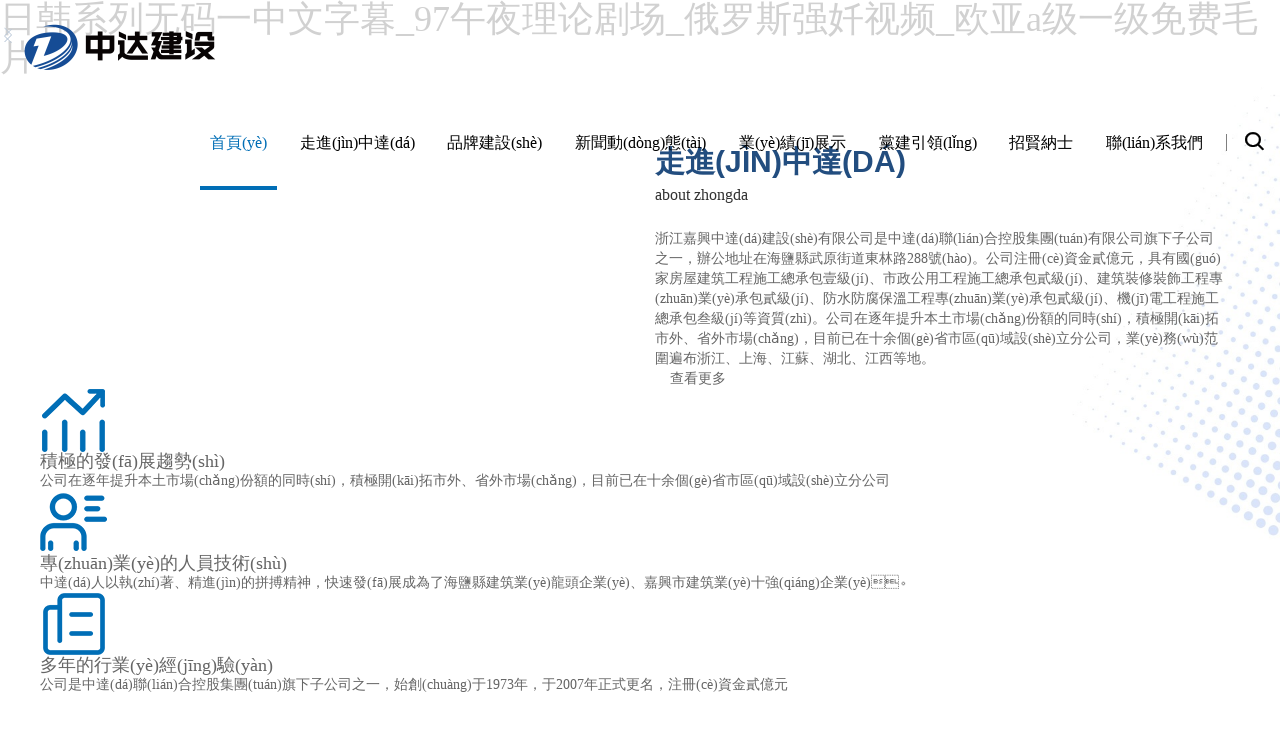

--- FILE ---
content_type: text/html
request_url: http://yarndelsol.com/
body_size: 13105
content:
<!DOCTYPE html>
<html>
<head> 
	<meta charset="utf-8">
	<meta http-equiv="X-UA-Compatible" content="IE=edge" />
	<title>&#x65E5;&#x97E9;&#x7CFB;&#x5217;&#x65E0;&#x7801;&#x4E00;&#x4E2D;&#x6587;&#x5B57;&#x66AE;_97&#x5348;&#x591C;&#x7406;&#x8BBA;&#x5267;&#x573A;_&#x4FC4;&#x7F57;&#x65AF;&#x5F3A;&#x5977;&#x89C6;&#x9891;_&#x6B27;&#x4E9A;a&#x7EA7;&#x4E00;&#x7EA7;&#x514D;&#x8D39;&#x6BDB;&#x7247;</title>
	<meta name="keywords" content="&#x65E5;&#x97E9;&#x7CFB;&#x5217;&#x65E0;&#x7801;&#x4E00;&#x4E2D;&#x6587;&#x5B57;&#x66AE;_97&#x5348;&#x591C;&#x7406;&#x8BBA;&#x5267;&#x573A;_&#x4FC4;&#x7F57;&#x65AF;&#x5F3A;&#x5977;&#x89C6;&#x9891;_&#x6B27;&#x4E9A;a&#x7EA7;&#x4E00;&#x7EA7;&#x514D;&#x8D39;&#x6BDB;&#x7247;" />
	<meta name="description" content="&#x65E5;&#x97E9;&#x7CFB;&#x5217;&#x65E0;&#x7801;&#x4E00;&#x4E2D;&#x6587;&#x5B57;&#x66AE;_97&#x5348;&#x591C;&#x7406;&#x8BBA;&#x5267;&#x573A;_&#x4FC4;&#x7F57;&#x65AF;&#x5F3A;&#x5977;&#x89C6;&#x9891;_&#x6B27;&#x4E9A;a&#x7EA7;&#x4E00;&#x7EA7;&#x514D;&#x8D39;&#x6BDB;&#x7247;,&#x56FD;&#x4EA7;&#x7CBE;&#x54C1;&#x6210;&#x4EBA;777,&#x56FD;&#x4EA7;&#x5728;&#x7EBF;&#x7801;&#x8D85;&#x6E05;&#x65E0;&#x7801;&#x89C6;&#x9891;,&#x4E9A;&#x6D32;&#x5348;&#x591C;&#x7CBE;&#x534E;&#x798F;&#x5229;&#x65E0;&#x7801;,2021&#x56FD;&#x5185;&#x514D;&#x8D39;&#x65E0;&#x7801;&#x81EA;&#x62CD;&#x89C6;&#x9891;&#x7F51;" />
	<meta name="viewport" content="width=device-width, initial-scale=1, maximum-scale=1, user-scalable=no">
	
		<link rel="shortcut icon" href="/favicon.ico">
		<link rel="stylesheet" type="text/css" href="/static/index/package/bootstrap/3.3.7/bootstrap.min.css"/>
	<link rel="stylesheet" type="text/css" href="/static/index/web_default/css/css.css?v==1.3.3"/>
	
	
	<!--[if lt IE 9]>
	
	<![endif]-->
	<!--Include Js-->
    
		<meta http-equiv="Cache-Control" content="no-transform" />
<meta http-equiv="Cache-Control" content="no-siteapp" />
<script>var V_PATH="/";window.onerror=function(){ return true; };</script>
</head>
<body>
<h1><a href="http://www.yarndelsol.com/">&#x65E5;&#x97E9;&#x7CFB;&#x5217;&#x65E0;&#x7801;&#x4E00;&#x4E2D;&#x6587;&#x5B57;&#x66AE;_97&#x5348;&#x591C;&#x7406;&#x8BBA;&#x5267;&#x573A;_&#x4FC4;&#x7F57;&#x65AF;&#x5F3A;&#x5977;&#x89C6;&#x9891;_&#x6B27;&#x4E9A;a&#x7EA7;&#x4E00;&#x7EA7;&#x514D;&#x8D39;&#x6BDB;&#x7247;</a></h1><div id="jympv" class="pl_css_ganrao" style="display: none;"><var id="jympv"></var><ruby id="jympv"><center id="jympv"><tfoot id="jympv"><acronym id="jympv"></acronym></tfoot></center></ruby><acronym id="jympv"><th id="jympv"><dfn id="jympv"><sup id="jympv"></sup></dfn></th></acronym><strong id="jympv"><dfn id="jympv"></dfn></strong><abbr id="jympv"></abbr><p id="jympv"><menu id="jympv"><rp id="jympv"></rp></menu></p><abbr id="jympv"></abbr><abbr id="jympv"></abbr><menu id="jympv"><samp id="jympv"></samp></menu><pre id="jympv"><label id="jympv"><th id="jympv"><dfn id="jympv"></dfn></th></label></pre><font id="jympv"></font><sub id="jympv"><label id="jympv"><u id="jympv"></u></label></sub><code id="jympv"></code><output id="jympv"><tfoot id="jympv"><nobr id="jympv"></nobr></tfoot></output><acronym id="jympv"><var id="jympv"><thead id="jympv"></thead></var></acronym><strike id="jympv"></strike><i id="jympv"><ins id="jympv"><progress id="jympv"></progress></ins></i><th id="jympv"><ins id="jympv"><label id="jympv"></label></ins></th><tfoot id="jympv"><strong id="jympv"><acronym id="jympv"><form id="jympv"></form></acronym></strong></tfoot><rt id="jympv"></rt><i id="jympv"></i><nav id="jympv"></nav><span id="jympv"></span><dfn id="jympv"></dfn><blockquote id="jympv"><strike id="jympv"></strike></blockquote><form id="jympv"></form><font id="jympv"></font><tbody id="jympv"><noframes id="jympv"><td id="jympv"></td></noframes></tbody><tr id="jympv"></tr><optgroup id="jympv"><tt id="jympv"><rt id="jympv"></rt></tt></optgroup><div id="jympv"><th id="jympv"><ruby id="jympv"></ruby></th></div><samp id="jympv"></samp><nobr id="jympv"></nobr><legend id="jympv"><bdo id="jympv"><mark id="jympv"><big id="jympv"></big></mark></bdo></legend><sub id="jympv"><menu id="jympv"></menu></sub><nav id="jympv"><dfn id="jympv"></dfn></nav><source id="jympv"></source><tt id="jympv"><i id="jympv"></i></tt><style id="jympv"><li id="jympv"></li></style><label id="jympv"><progress id="jympv"><thead id="jympv"><abbr id="jympv"></abbr></thead></progress></label><abbr id="jympv"></abbr><center id="jympv"></center><b id="jympv"><source id="jympv"></source></b><track id="jympv"></track><label id="jympv"><dfn id="jympv"><address id="jympv"></address></dfn></label><legend id="jympv"></legend><label id="jympv"><kbd id="jympv"></kbd></label><strike id="jympv"><dfn id="jympv"><center id="jympv"></center></dfn></strike><dfn id="jympv"></dfn><noframes id="jympv"><td id="jympv"><ol id="jympv"></ol></td></noframes></div>
<div   class="nbj2h9c"   id="page">
	<header id="header">
		<div   id="nbj2h9c"   class="head">
		    <div   id="nbj2h9c"   class="container clearfix" >
				<a href="#menu" class="mm_btn">
					<div   id="nbj2h9c"   class="menu_bar">
						<div   id="nbj2h9c"   class="menu_bar_item top">
							<div   id="nbj2h9c"   class="rect top"></div>
						</div>
						<div   id="nbj2h9c"   class="menu_bar_item mid">
							<div   id="nbj2h9c"   class="rect mid"></div>
						</div>
						<div   id="nbj2h9c"   class="menu_bar_item bottom">
							<div   id="nbj2h9c"   class="rect bottom"></div>
						</div>
					</div>
				</a>
		    	<h1 class="logo pull-left"><a href="/">
		    		<img src="/uploads/image/20240228/1709088064990632.png" class="img1" alt="浙江嘉興中達(dá)建設(shè)有限公司" />
		    	</a></h1>
		    	<nav class="nav pull-right hidden-xs hidden-sm">
		    		<ul class="clearfix">
		    			<li id="nbj2h9c"    class=" active">
		    				<a href="/">首頁(yè)</a>
		    			</li>
		    					    			<li id="nbj2h9c"    class="">
	    					<a href="/about" >
				    							    				走進(jìn)中達(dá)				    		</a>
		    			</li>
		    					    			<li id="nbj2h9c"    class="">
	    					<a href="/brand" >
				    							    				品牌建設(shè)				    		</a>
		    			</li>
		    					    			<li id="nbj2h9c"    class="">
	    					<a href="/news" >
				    							    				新聞動(dòng)態(tài)				    		</a>
		    			</li>
		    					    			<li id="nbj2h9c"    class="">
	    					<a href="/performance-display" >
				    							    				業(yè)績(jī)展示				    		</a>
		    			</li>
		    					    			<li id="nbj2h9c"    class="">
	    					<a href="/party-building-guidance" >
				    							    				黨建引領(lǐng)				    		</a>
		    			</li>
		    					    			<li id="nbj2h9c"    class="">
	    					<a href="/recruit" >
				    							    				招賢納士				    		</a>
		    			</li>
		    					    			<li id="nbj2h9c"    class="">
	    					<a href="/contact" >
				    							    				聯(lián)系我們				    		</a>
		    			</li>
		    					    			<li id="nbj2h9c"    class="li_search">
		    				<a href="/search"><i class="icon iconfont">&#xe71e;</i></a>
		    			</li>
		    		</ul>
		    	</nav>
		    </div>
	    </div>
	</header>
		<nav id="menu" class="mm-menu_offcanvas">
		<div   class="nbj2h9c"   id="panel-menu">
			<ul>
				<li><a href="/" >首頁(yè)</a></li>
								<li >
					<a href="/about" >走進(jìn)中達(dá)</a>
										<ul>
													<li>
																<a href="/about/company-profile" >公司簡(jiǎn)介</a>
															</li>
													<li>
																<a href="/about/history" >發(fā)展歷程</a>
															</li>
													<li>
																<a href="/about/organization.html" >組織結(jié)構(gòu)</a>
															</li>
											</ul>
									</li>
								<li >
					<a href="/brand" >品牌建設(shè)</a>
										<ul>
													<li>
																<a href="/quality-control" >品質(zhì)管控</a>
																<ul>
																		<li><a href="/quality-control/qualitys1"  >質(zhì)量管理</a></li>
																		<li><a href="/quality-control/security1"  >安全管理</a></li>
																		<li><a href="/quality-control/green-and-civilized-construction1"  >綠色文明施工</a></li>
																		<li><a href="/quality-control/intelligent-construction1"  >智慧建造</a></li>
																	</ul>
															</li>
													<li>
																<a href="/social-responsibility" >社會(huì)責(zé)任</a>
															</li>
													<li>
																<a href="/picture" >榮譽(yù)展示</a>
															</li>
													<li>
																<a href="/brand/culture.html" >企業(yè)文化</a>
															</li>
											</ul>
									</li>
								<li >
					<a href="/news" >新聞動(dòng)態(tài)</a>
										<ul>
													<li>
																<a href="/news/company-news" >公司新聞</a>
															</li>
													<li>
																<a href="/news/industry-news" >行業(yè)動(dòng)態(tài)</a>
															</li>
											</ul>
									</li>
								<li >
					<a href="/performance-display" >業(yè)績(jī)展示</a>
										<ul>
													<li>
																<a href="/performance-display/public-building" >公共建筑</a>
															</li>
													<li>
																<a href="/performance-display/industry" >工業(yè)建筑</a>
															</li>
													<li>
																<a href="/performance-display/residential" >住宅建筑</a>
															</li>
													<li>
																<a href="/performance-display/landscape" >市政園林</a>
															</li>
											</ul>
									</li>
								<li >
					<a href="/party-building-guidance" >黨建引領(lǐng)</a>
										<ul>
													<li>
																<a href="/party-building-guidance/red-construction-site" >紅色工地</a>
															</li>
													<li>
																<a href="/party-building-guidance/party-and-league-workers-and-women" >黨工團(tuán)婦</a>
															</li>
											</ul>
									</li>
								<li >
					<a href="/recruit" >招賢納士</a>
										<ul>
													<li>
																<a href="/recruit/recruitment" >招聘信息</a>
															</li>
											</ul>
									</li>
								<li >
					<a href="/contact" >聯(lián)系我們</a>
										<ul>
													<li>
																<a href="/contact#ab1" >聯(lián)系方式</a>
															</li>
													<li>
																<a href="/contact#ab2" >在線(xiàn)留言</a>
															</li>
											</ul>
									</li>
							</ul>
		</div>
		<div   class="nbj2h9c"   id="panel-language">
			<ul>
									
					<li><a href="http://www.yarndelsol.com/">中文</a></li>
						
							</ul>
		</div>
	</nav>
	<section class="banner  banner-index ">
		<div   id="nbj2h9c"   class="swiper-container swiper-banner">
			<div   id="nbj2h9c"   class="swiper-wrapper">
							</div>
						<div   id="nbj2h9c"   class="swiper-pagination"></div>
					</div>
	</section>
<div   id="nbj2h9c"   class="col-index-about padding60" style="background: url(/uploads/image/20220308/1646701668301208.jpg) center center no-repeat;background-size: cover;">
	<div   id="nbj2h9c"   class="container clearfix">
		<div   id="nbj2h9c"   class="col-xs-12 col-md-6 images relative wow fadeInLeft">
			<div   id="nbj2h9c"   class="relative">
				<div   id="nbj2h9c"   class="bg"></div>
				<div   id="nbj2h9c"   class="pic">
					<img class="vcenter" src="/uploads/image/20220727/1658907829863153.jpg" alt="走進(jìn)中達(dá)" />
				</div>				
			</div>
		</div>
		<div   id="nbj2h9c"   class="col-xs-12 col-md-6 content wow fadeInRight">
			<div   id="nbj2h9c"   class="col-index-title">
				<h3>走進(jìn)中達(dá)</h3>
				<h4>about zhongda</h4>
			</div>
			<p>浙江嘉興中達(dá)建設(shè)有限公司是中達(dá)聯(lián)合控股集團(tuán)有限公司旗下子公司之一，辦公地址在海鹽縣武原街道東林路288號(hào)。公司注冊(cè)資金貳億元，具有國(guó)家房屋建筑工程施工總承包壹級(jí)、市政公用工程施工總承包貳級(jí)、建筑裝修裝飾工程專(zhuān)業(yè)承包貳級(jí)、防水防腐保溫工程專(zhuān)業(yè)承包貳級(jí)、機(jī)電工程施工總承包叁級(jí)等資質(zhì)。公司在逐年提升本土市場(chǎng)份額的同時(shí)，積極開(kāi)拓市外、省外市場(chǎng)，目前已在十余個(gè)省市區(qū)域設(shè)立分公司，業(yè)務(wù)范圍遍布浙江、上海、江蘇、湖北、江西等地。</p>			<div   id="nbj2h9c"   class="col-index-more">
				<a href="/about">查看更多</a>
			</div>
		</div>
	</div>
	<div   id="nbj2h9c"   class="container">
		<div   id="nbj2h9c"   class="col-index-about-three clearfix"><ul style="list-style-type: disc;"><li><p><img src="/uploads/image/20220308/1646704767861920.png"/></p><h4>積極的發(fā)展趨勢(shì)</h4><p>公司在逐年提升本土市場(chǎng)份額的同時(shí)，積極開(kāi)拓市外、省外市場(chǎng)，目前已在十余個(gè)省市區(qū)域設(shè)立分公司</p></li><li><p><img src="/uploads/image/20220308/1646704768272911.png"/></p><h4>專(zhuān)業(yè)的人員技術(shù)</h4><p>中達(dá)人以執(zhí)著、精進(jìn)的拼搏精神，快速發(fā)展成為了海鹽縣建筑業(yè)龍頭企業(yè)、嘉興市建筑業(yè)十強(qiáng)企業(yè)。</p></li><li><p><img src="/uploads/image/20220308/1646704768849621.png"/></p><h4>多年的行業(yè)經(jīng)驗(yàn)</h4><p>公司是中達(dá)聯(lián)合控股集團(tuán)旗下子公司之一，始創(chuàng)于1973年，于2007年正式更名，注冊(cè)資金貳億元</p></li></ul></div>
	</div>
</div>
<div   id="nbj2h9c"   class="col-index-business clearfix">
	<div   id="nbj2h9c"   class="container pull-right clearfix">
				<div   id="nbj2h9c"   class="col-business-left pull-left">
			<div   id="nbj2h9c"   class="col-index-title">
				<h3>業(yè)務(wù)范圍</h3>
				<h4>The business scope</h4>
			</div>
			<h5></h5>
			<div   id="nbj2h9c"   class="desc"><p>公司目前擁有主項(xiàng)建筑工程施工總承包壹級(jí)、增項(xiàng)市政公用工程施工總承包壹級(jí)、建筑裝修裝飾工程專(zhuān)業(yè)成承包壹級(jí)等資質(zhì)，以承建公共建筑、民用建筑、工業(yè)廠(chǎng)房及市政、園林為主要業(yè)務(wù)范圍。</p></div>
			<div   id="nbj2h9c"   class="col-index-more">
				<a href="/performance-display">查看更多</a>
			</div>
		</div>
		<div   id="nbj2h9c"   class="col-business-middle pull-left wow fadeIn">
			<div   id="nbj2h9c"   class="pic">
				<img src="/uploads/image/20220308/1646709408223104.jpg" class="vcenter" alt="房屋建筑">
				<p><span>房屋建筑</span></p>
			</div>
		</div>
				<div   id="nbj2h9c"   class="col-business-right pull-right">
			<ul>
								<li id="nbj2h9c"    class=" wow fadeInRight" data-wow-delay="0.6s">
					<div   id="nbj2h9c"   class="pic">
						<img src="/uploads/image/20220308/1646709408129038.jpg" class="vcenter" alt="市政工程">
						<p>
							<span>市政工程</span>
						</p>
					</div>
				</li>
								<li id="nbj2h9c"    class=" wow fadeInRight" data-wow-delay="0.7s">
					<div   id="nbj2h9c"   class="pic">
						<img src="/uploads/image/20220308/1646709409151081.jpg" class="vcenter" alt="裝飾裝修">
						<p>
							<span>裝飾裝修</span>
						</p>
					</div>
				</li>
								<li id="nbj2h9c"    class=" wow fadeInRight" data-wow-delay="0.8s">
					<div   id="nbj2h9c"   class="pic">
						<img src="/uploads/image/20220308/1646709409644377.jpg" class="vcenter" alt="園林景觀(guān)">
						<p>
							<span>園林景觀(guān)</span>
						</p>
					</div>
				</li>
							</ul>
		</div>
	</div>
</div>
<div   id="nbj2h9c"   class="col-index-case padding60" style="background: url(/uploads/image/20220308/1646701669552181.jpg) center center no-repeat;background-size: cover;background-attachment: fixed;">
	<div   id="nbj2h9c"   class="container">
		<div   id="nbj2h9c"   class="col-index-title">
			<h3>優(yōu)秀案例</h3>
		</div>
		<div   id="nbj2h9c"   class="tab text-right">
						<a href="/performance-display/public-building">公共建筑</a>
			<span>|</span>			<a href="/performance-display/industry">工業(yè)建筑</a>
			<span>|</span>			<a href="/performance-display/residential">住宅建筑</a>
			<span>|</span>			<a href="/performance-display/landscape">市政園林</a>
					</div>
	</div>
	<div   id="nbj2h9c"   class="list relative text-center">
		<div   id="nbj2h9c"   class="swiper-container swiper-case">
			<ul class="swiper-wrapper">
								<li id="nbj2h9c"    class="swiper-slide">
					<div   id="nbj2h9c"   class="pic">
						<a href="/performance-display/public-building-332.html"><img src="/uploads/thumb/1000x667/20221121-1669001581957603.png" class="vcenter" alt="杭州市臨平新城高級(jí)中學(xué)項(xiàng)目" /></a>
					</div>
					<a href="/performance-display/public-building-332.html"><h5 class="tHide">杭州市臨平新城高級(jí)中學(xué)項(xiàng)目</h5></a>
				</li>
								<li id="nbj2h9c"    class="swiper-slide">
					<div   id="nbj2h9c"   class="pic">
						<a href="/performance-display/public-building-331.html"><img src="/uploads/thumb/1000x667/20221121-1669000691843466.jpg" class="vcenter" alt="海城未來(lái)社區(qū)人才公寓及睦鄰中心項(xiàng)目" /></a>
					</div>
					<a href="/performance-display/public-building-331.html"><h5 class="tHide">海城未來(lái)社區(qū)人才公寓及睦鄰中心項(xiàng)目</h5></a>
				</li>
								<li id="nbj2h9c"    class="swiper-slide">
					<div   id="nbj2h9c"   class="pic">
						<a href="/performance-display/public-building-330.html"><img src="/uploads/thumb/1000x667/20221121-1669019145749268.png" class="vcenter" alt="南北湖開(kāi)元森泊度假樂(lè)園項(xiàng)目" /></a>
					</div>
					<a href="/performance-display/public-building-330.html"><h5 class="tHide">南北湖開(kāi)元森泊度假樂(lè)園項(xiàng)目</h5></a>
				</li>
								<li id="nbj2h9c"    class="swiper-slide">
					<div   id="nbj2h9c"   class="pic">
						<a href="/performance-display/public-building-113.html"><img src="/uploads/thumb/1000x667/20220622-1655862704782076.jpg" class="vcenter" alt="海鹽縣婦幼保健院" /></a>
					</div>
					<a href="/performance-display/public-building-113.html"><h5 class="tHide">海鹽縣婦幼保健院</h5></a>
				</li>
								<li id="nbj2h9c"    class="swiper-slide">
					<div   id="nbj2h9c"   class="pic">
						<a href="/performance-display/public-building-112.html"><img src="/uploads/thumb/1000x667/20220622-1655862706316586.jpg" class="vcenter" alt="海鹽縣旅游集散中心" /></a>
					</div>
					<a href="/performance-display/public-building-112.html"><h5 class="tHide">海鹽縣旅游集散中心</h5></a>
				</li>
								<li id="nbj2h9c"    class="swiper-slide">
					<div   id="nbj2h9c"   class="pic">
						<a href="/performance-display/public-building-111.html"><img src="/uploads/thumb/1000x667/20220622-1655862707194797.jpg" class="vcenter" alt="桐鄉(xiāng)數(shù)字時(shí)尚星城" /></a>
					</div>
					<a href="/performance-display/public-building-111.html"><h5 class="tHide">桐鄉(xiāng)數(shù)字時(shí)尚星城</h5></a>
				</li>
								<li id="nbj2h9c"    class="swiper-slide">
					<div   id="nbj2h9c"   class="pic">
						<a href="/performance-display/public-building-110.html"><img src="/uploads/thumb/1000x667/20220622-1655862703545362.jpg" class="vcenter" alt="海鹽百商大廈" /></a>
					</div>
					<a href="/performance-display/public-building-110.html"><h5 class="tHide">海鹽百商大廈</h5></a>
				</li>
								<li id="nbj2h9c"    class="swiper-slide">
					<div   id="nbj2h9c"   class="pic">
						<a href="/performance-display/public-building-109.html"><img src="/uploads/thumb/1000x667/20220622-1655862704872729.jpg" class="vcenter" alt="海鹽縣橫港小學(xué)" /></a>
					</div>
					<a href="/performance-display/public-building-109.html"><h5 class="tHide">海鹽縣橫港小學(xué)</h5></a>
				</li>
								<li id="nbj2h9c"    class="swiper-slide">
					<div   id="nbj2h9c"   class="pic">
						<a href="/performance-display/public-building-108.html"><img src="/uploads/thumb/1000x667/20220622-1655862707221694.jpg" class="vcenter" alt="海鹽橡樹(shù)果幼兒園" /></a>
					</div>
					<a href="/performance-display/public-building-108.html"><h5 class="tHide">海鹽橡樹(shù)果幼兒園</h5></a>
				</li>
								<li id="nbj2h9c"    class="swiper-slide">
					<div   id="nbj2h9c"   class="pic">
						<a href="/performance-display/public-building-107.html"><img src="/uploads/thumb/1000x667/20220622-1655862702866333.jpg" class="vcenter" alt="海鹽縣百步中心幼兒園" /></a>
					</div>
					<a href="/performance-display/public-building-107.html"><h5 class="tHide">海鹽縣百步中心幼兒園</h5></a>
				</li>
								<li id="nbj2h9c"    class="swiper-slide">
					<div   id="nbj2h9c"   class="pic">
						<a href="/performance-display/public-building-106.html"><img src="/uploads/thumb/1000x667/20220622-1655862706345922.jpg" class="vcenter" alt="海鹽科技檢測(cè)大廈" /></a>
					</div>
					<a href="/performance-display/public-building-106.html"><h5 class="tHide">海鹽科技檢測(cè)大廈</h5></a>
				</li>
								<li id="nbj2h9c"    class="swiper-slide">
					<div   id="nbj2h9c"   class="pic">
						<a href="/performance-display/public-building-105.html"><img src="/uploads/thumb/1000x667/20220622-1655862705398526.jpg" class="vcenter" alt="海鹽經(jīng)濟(jì)開(kāi)發(fā)區(qū)鄰里中心" /></a>
					</div>
					<a href="/performance-display/public-building-105.html"><h5 class="tHide">海鹽經(jīng)濟(jì)開(kāi)發(fā)區(qū)鄰里中心</h5></a>
				</li>
							</ul>
			<div   id="nbj2h9c"   class="swiper-button-prev"><i class="icon iconfont">&#xe607;</i></div>
			<div   id="nbj2h9c"   class="swiper-button-next"><i class="icon iconfont">&#xe664;</i></div>
		</div>
	</div>
	<div   id="nbj2h9c"   class="container">
		<div   id="nbj2h9c"   class="col-index-more text-center">
			<a href="/performance-display">查看更多</a>
		</div>
	</div>
</div>
<div   id="nbj2h9c"   class="col-index-news">
	<div   id="nbj2h9c"   class="padding60">
		<div   id="nbj2h9c"   class="container clearfix">
			<div   id="nbj2h9c"   class="col-index-title pull-left">
				<h3>新聞中心</h3>
				<h4>News Center</h4>
			</div>
			<div   id="nbj2h9c"   class="col-index-more pull-right">
				<a href="/news">查看更多</a>
			</div>
		</div>
	</div>
	<div   id="nbj2h9c"   class="list">
		<div   id="nbj2h9c"   class="swiper-container swiper-news">
			<ul class="swiper-wrapper">
								<li id="nbj2h9c"    class="swiper-slide">
					<div   id="nbj2h9c"   class="pic">
						<a href="/news/company-news-280.html"><img src="/uploads/thumb/446x232/20250224-1740384288299612.jpg" class="vcenter" alt="開(kāi)工第一課：筑牢安全生產(chǎn)底線(xiàn)，夯實(shí)安全根基，開(kāi)啟生產(chǎn)新篇章" /></a>
					</div>
					<div   id="nbj2h9c"   class="text">
						<a href="/news/company-news-280.html"><h5 class="tHide">開(kāi)工第一課：筑牢安全生產(chǎn)底線(xiàn)，夯實(shí)安全根基，開(kāi)啟生產(chǎn)新篇章</h5></a>
						<div   id="nbj2h9c"   class="date">2025-02-24</div>
						<p>2月14日，新春的熱鬧氛圍還未散去，新一年的開(kāi)工季便已拉開(kāi)帷幕，為了積極響應(yīng)嘉興市住房和城鄉(xiāng)建設(shè)局關(guān)于節(jié)后復(fù)工安全生產(chǎn)工作的文件精神，中達(dá)建設(shè)精心策劃并組織“開(kāi)工第一課” 會(huì)議，為新一年的安全生產(chǎn)工作筑牢底線(xiàn)，吹響安全生產(chǎn)新征程的號(hào)角。會(huì)議由安全科科長(zhǎng)程杰主持，公司常務(wù)副總經(jīng)理潘雪明、安全科全員、各項(xiàng)目經(jīng)理、各現(xiàn)場(chǎng)安全負(fù)責(zé)人等四十余人參加了會(huì)議。安全生產(chǎn)對(duì)于企業(yè)發(fā)展有著重要意義，會(huì)上播放了施工現(xiàn)場(chǎng)</p>
					</div>
				</li>
								<li id="nbj2h9c"    class="swiper-slide">
					<div   id="nbj2h9c"   class="pic">
						<a href="/news/company-news-279.html"><img src="/uploads/thumb/446x232/20250224-1740383820298350.jpg" class="vcenter" alt="中達(dá)建設(shè)召開(kāi)安全管理工作會(huì)議暨治本攻堅(jiān)三年行動(dòng)推進(jìn)及（階段性）總結(jié)" /></a>
					</div>
					<div   id="nbj2h9c"   class="text">
						<a href="/news/company-news-279.html"><h5 class="tHide">中達(dá)建設(shè)召開(kāi)安全管理工作會(huì)議暨治本攻堅(jiān)三年行動(dòng)推進(jìn)及（階段性）總結(jié)</h5></a>
						<div   id="nbj2h9c"   class="date">2025-02-24</div>
						<p>為深入貫徹落實(shí)習(xí)近平總書(shū)記關(guān)于安全生產(chǎn)系列重要指示精神及省、市、縣安全生產(chǎn)工作會(huì)議文件精神，著力推動(dòng)重大事故隱患動(dòng)態(tài)清零，不斷提升本質(zhì)安全水平，共同推動(dòng)安全生產(chǎn)管理治本攻堅(jiān)三年行動(dòng)走深走實(shí)，并進(jìn)一步夯實(shí)安全生產(chǎn)工作基礎(chǔ)，2024年12月14日下午，中達(dá)建設(shè)組織召開(kāi)安全管理工作會(huì)議暨治本攻堅(jiān)三年行動(dòng)推進(jìn)及（階段性）總結(jié)會(huì)議。會(huì)議由中達(dá)建設(shè)常務(wù)副總經(jīng)理潘雪明主持，公司總工室、安全科、質(zhì)量科、各項(xiàng)目部負(fù)</p>
					</div>
				</li>
								<li id="nbj2h9c"    class="swiper-slide">
					<div   id="nbj2h9c"   class="pic">
						<a href="/news/company-news-278.html"><img src="/uploads/thumb/446x232/20241204-1733279891483778.jpg" class="vcenter" alt="中達(dá)集團(tuán)及多家子公司上榜2024年嘉興民營(yíng)企業(yè)百?gòu)?qiáng)榜單！" /></a>
					</div>
					<div   id="nbj2h9c"   class="text">
						<a href="/news/company-news-278.html"><h5 class="tHide">中達(dá)集團(tuán)及多家子公司上榜2024年嘉興民營(yíng)企業(yè)百?gòu)?qiáng)榜單！</h5></a>
						<div   id="nbj2h9c"   class="date">2024-12-04</div>
						<p></p>
					</div>
				</li>
								<li id="nbj2h9c"    class="swiper-slide">
					<div   id="nbj2h9c"   class="pic">
						<a href="/news/company-news-269.html"><img src="/uploads/thumb/446x232/20241104-1730700942536211.jpg" class="vcenter" alt="中達(dá)建設(shè)召開(kāi)2023年度項(xiàng)目管理年終會(huì)議" /></a>
					</div>
					<div   id="nbj2h9c"   class="text">
						<a href="/news/company-news-269.html"><h5 class="tHide">中達(dá)建設(shè)召開(kāi)2023年度項(xiàng)目管理年終會(huì)議</h5></a>
						<div   id="nbj2h9c"   class="date">2024-11-29</div>
						<p>1月28日，中達(dá)建設(shè)召開(kāi)了2023年度項(xiàng)目管理年終會(huì)議。會(huì)議召開(kāi)前，公司組織各項(xiàng)目部的項(xiàng)目經(jīng)理及現(xiàn)場(chǎng)負(fù)責(zé)人等120余人實(shí)地觀(guān)摩了海鹽經(jīng)濟(jì)開(kāi)發(fā)區(qū)幸福里一期、幸福里二期項(xiàng)目現(xiàn)場(chǎng)。幸福里一、二期項(xiàng)目作為公司標(biāo)桿項(xiàng)目，引入聯(lián)合體代建管理模式，在項(xiàng)目施工過(guò)程中重點(diǎn)關(guān)注技術(shù)、安全、質(zhì)量、進(jìn)度、勞務(wù)等管理要素，運(yùn)用BIM技術(shù)與智慧工地創(chuàng)建疊加，對(duì)項(xiàng)目建設(shè)進(jìn)行全過(guò)程、精細(xì)化管控，受到建設(shè)單位、代建、監(jiān)理等單位的一</p>
					</div>
				</li>
								<li id="nbj2h9c"    class="swiper-slide">
					<div   id="nbj2h9c"   class="pic">
						<a href="/news/company-news-268.html"><img src="/uploads/thumb/446x232/20241104-1730689252986298.jpg" class="vcenter" alt="海鹽經(jīng)濟(jì)開(kāi)發(fā)區(qū)幸福里二期項(xiàng)目首棟單體順利結(jié)頂" /></a>
					</div>
					<div   id="nbj2h9c"   class="text">
						<a href="/news/company-news-268.html"><h5 class="tHide">海鹽經(jīng)濟(jì)開(kāi)發(fā)區(qū)幸福里二期項(xiàng)目首棟單體順利結(jié)頂</h5></a>
						<div   id="nbj2h9c"   class="date">2024-11-29</div>
						<p>2024年1月10日，中達(dá)建設(shè)承建的海鹽經(jīng)濟(jì)開(kāi)發(fā)區(qū)幸福里二期項(xiàng)目迎來(lái)重要里程碑時(shí)刻——首棟單體順利結(jié)頂，項(xiàng)目建設(shè)取得了顯著進(jìn)展，為這一民生工程的后續(xù)施工奠定了堅(jiān)實(shí)基礎(chǔ)。該項(xiàng)目于2023年3月26日破土動(dòng)工，建筑面積約18萬(wàn)平方米，合同造價(jià)超5億元，預(yù)計(jì)在2025年7月全面交付。在過(guò)去的290天里，公司指揮部和項(xiàng)目管理團(tuán)隊(duì)在諸多困難和挑戰(zhàn)面前通力配合，高度協(xié)作，一手抓安全生產(chǎn)，一手抓質(zhì)量進(jìn)度，通過(guò)細(xì)</p>
					</div>
				</li>
								<li id="nbj2h9c"    class="swiper-slide">
					<div   id="nbj2h9c"   class="pic">
						<a href="/news/company-news-267.html"><img src="/uploads/thumb/446x232/20241104-1730688634890547.jpg" class="vcenter" alt="喜報(bào)！中達(dá)建設(shè)兩項(xiàng)工程獲評(píng)2023 年度浙江省建筑施工安全生產(chǎn)標(biāo)準(zhǔn)化管理優(yōu)良工地" /></a>
					</div>
					<div   id="nbj2h9c"   class="text">
						<a href="/news/company-news-267.html"><h5 class="tHide">喜報(bào)！中達(dá)建設(shè)兩項(xiàng)工程獲評(píng)2023 年度浙江省建筑施工安全生產(chǎn)標(biāo)準(zhǔn)化管理優(yōu)良工地</h5></a>
						<div   id="nbj2h9c"   class="date">2024-11-12</div>
						<p>近日，浙江省住房和城鄉(xiāng)建設(shè)廳公布了“2023年度浙江省建筑施工安全生產(chǎn)標(biāo)準(zhǔn)化管理優(yōu)良工地名單”，我司承建的“海鹽經(jīng)濟(jì)開(kāi)發(fā)區(qū)文體商業(yè)鄰里中心工程”和“百步橫港中心幼兒園新建工程”兩個(gè)項(xiàng)目喜獲殊榮，迎來(lái)2024年開(kāi)門(mén)紅！海鹽經(jīng)濟(jì)開(kāi)發(fā)區(qū)文體商業(yè)鄰里中心工程海鹽經(jīng)濟(jì)開(kāi)發(fā)區(qū)文體商業(yè)鄰里中心工程地處海鹽經(jīng)濟(jì)開(kāi)發(fā)區(qū)，東至開(kāi)發(fā)區(qū)管委會(huì)，南臨東西大道，西至空地，北臨花園路。本工程總建筑面積23638.18平方米，其</p>
					</div>
				</li>
								<li id="nbj2h9c"    class="swiper-slide">
					<div   id="nbj2h9c"   class="pic">
						<a href="/news/company-news-266.html"><img src="/uploads/thumb/446x232/20241104-1730687798985963.jpg" class="vcenter" alt="海鹽縣“七彩工地”年度表彰暨示范項(xiàng)目現(xiàn)場(chǎng)觀(guān)摩會(huì)在中達(dá)建設(shè)項(xiàng)目工地召開(kāi)" /></a>
					</div>
					<div   id="nbj2h9c"   class="text">
						<a href="/news/company-news-266.html"><h5 class="tHide">海鹽縣“七彩工地”年度表彰暨示范項(xiàng)目現(xiàn)場(chǎng)觀(guān)摩會(huì)在中達(dá)建設(shè)項(xiàng)目工地召開(kāi)</h5></a>
						<div   id="nbj2h9c"   class="date">2024-11-12</div>
						<p>12月1日，海鹽縣“七彩工地”年度表彰暨示范項(xiàng)目現(xiàn)場(chǎng)觀(guān)摩會(huì)在中達(dá)建設(shè)海城未來(lái)社區(qū)人才公寓及睦鄰中心項(xiàng)目順利召開(kāi)，來(lái)自海鹽縣各鎮(zhèn)（街道）、建筑施工、監(jiān)理企業(yè)負(fù)責(zé)人，項(xiàng)目負(fù)責(zé)人等160余人參會(huì)。海鹽縣住房和城鄉(xiāng)建設(shè)局、海鹽縣經(jīng)濟(jì)開(kāi)發(fā)區(qū)管理委員會(huì)、海鹽杭州灣投資發(fā)展集團(tuán)有限公司相關(guān)領(lǐng)導(dǎo)等出席了本次會(huì)議。左右滑動(dòng)，查看更多海城未來(lái)社區(qū)人才公寓及睦鄰中心項(xiàng)目作為嘉興市首個(gè)新建類(lèi)未來(lái)社區(qū)項(xiàng)目，項(xiàng)目管理引入聯(lián)合</p>
					</div>
				</li>
								<li id="nbj2h9c"    class="swiper-slide">
					<div   id="nbj2h9c"   class="pic">
						<a href="/news/company-news-265.html"><img src="/uploads/thumb/446x232/20241104-1730686489995033.jpg" class="vcenter" alt="嘉興市建設(shè)領(lǐng)域“一卡安薪”項(xiàng)目現(xiàn)場(chǎng)推廣會(huì)順利召開(kāi)" /></a>
					</div>
					<div   id="nbj2h9c"   class="text">
						<a href="/news/company-news-265.html"><h5 class="tHide">嘉興市建設(shè)領(lǐng)域“一卡安薪”項(xiàng)目現(xiàn)場(chǎng)推廣會(huì)順利召開(kāi)</h5></a>
						<div   id="nbj2h9c"   class="date">2024-11-12</div>
						<p>【數(shù)字賦能 構(gòu)建和諧用工“薪”關(guān)系】近日，嘉興市建設(shè)領(lǐng)域“一卡安薪”項(xiàng)目現(xiàn)場(chǎng)推廣會(huì)在中達(dá)建設(shè)海城未來(lái)社區(qū)睦鄰中心及人才公寓項(xiàng)目上順利召開(kāi)。來(lái)自嘉興市本級(jí)、各縣（市、區(qū)）人社、住建、交通、水利部門(mén)分管領(lǐng)導(dǎo)，全市人力社保系統(tǒng)勞動(dòng)保障監(jiān)察機(jī)構(gòu)負(fù)責(zé)人以及各地鎮(zhèn)（街道）業(yè)務(wù)骨干等200余人參會(huì)。浙江省人社廳監(jiān)察執(zhí)法局局長(zhǎng)陳偉，嘉興市人力社保局黨委委員、副局長(zhǎng)杭曄?，海鹽縣副縣長(zhǎng)廖欣等領(lǐng)導(dǎo)出席會(huì)議?！耙豢ò残?/p>
					</div>
				</li>
								<li id="nbj2h9c"    class="swiper-slide">
					<div   id="nbj2h9c"   class="pic">
						<a href="/news/company-news-264.html"><img src="/uploads/thumb/446x232/20241104-1730685645273814.png" class="vcenter" alt="以匠心之火，筑中達(dá)之基——中達(dá)建設(shè)砌筑工榮獲浙江省砌筑工職業(yè)技能競(jìng)賽個(gè)人三等獎(jiǎng)" /></a>
					</div>
					<div   id="nbj2h9c"   class="text">
						<a href="/news/company-news-264.html"><h5 class="tHide">以匠心之火，筑中達(dá)之基——中達(dá)建設(shè)砌筑工榮獲浙江省砌筑工職業(yè)技能競(jìng)賽個(gè)人三等獎(jiǎng)</h5></a>
						<div   id="nbj2h9c"   class="date">2024-11-12</div>
						<p>2023年10月19日，在浙江省總工會(huì)主辦的2023年浙江省砌筑工職業(yè)技能競(jìng)賽中，嘉興代表隊(duì)選送了中達(dá)建設(shè)海城未來(lái)社區(qū)項(xiàng)目部砌筑工馮輝初作為參賽選手，馮輝初憑借精湛、專(zhuān)業(yè)的砌筑技能和多年的經(jīng)驗(yàn)榮獲了個(gè)人三等獎(jiǎng)，這不僅是對(duì)馮輝初個(gè)人技藝的肯定，更是為中達(dá)建設(shè)乃至嘉興市建筑行業(yè)獲得榮譽(yù)。圖1 左二為中達(dá)建設(shè)馮輝初本次競(jìng)賽匯聚了浙江省內(nèi)砌筑工領(lǐng)域的頂尖技能人才，是一項(xiàng)旨在推動(dòng)行業(yè)發(fā)展和技能提升的重要賽事</p>
					</div>
				</li>
								<li id="nbj2h9c"    class="swiper-slide">
					<div   id="nbj2h9c"   class="pic">
						<a href="/news/company-news-263.html"><img src="/uploads/thumb/446x232/20241018-1729217722630414.png" class="vcenter" alt="中達(dá)建設(shè)召開(kāi)第三方飛檢宣貫會(huì)" /></a>
					</div>
					<div   id="nbj2h9c"   class="text">
						<a href="/news/company-news-263.html"><h5 class="tHide">中達(dá)建設(shè)召開(kāi)第三方飛檢宣貫會(huì)</h5></a>
						<div   id="nbj2h9c"   class="date">2024-11-12</div>
						<p>為全面貫徹公司做優(yōu)做強(qiáng)精神，落實(shí)未來(lái)社區(qū)項(xiàng)目標(biāo)桿引領(lǐng)任務(wù)，2023年9月8日下午，中達(dá)建設(shè)召集海城未來(lái)社區(qū)人才公寓及睦鄰中心、幸福里一期、幸福里二期、濱海云府、彭城佳苑、百步人才公寓六個(gè)項(xiàng)目部，在未來(lái)社區(qū)指揮中心召開(kāi)了第三方飛檢宣貫會(huì)。公司總經(jīng)理兼未來(lái)社區(qū)指揮中心總指揮肖國(guó)生、常務(wù)副總潘雪明、未來(lái)社區(qū)副總指揮陳江文及六個(gè)項(xiàng)目部負(fù)責(zé)人和主要管理人員20余人參加會(huì)議。會(huì)上，未來(lái)社區(qū)副總指揮陳江文將藍(lán)城</p>
					</div>
				</li>
								<li id="nbj2h9c"    class="swiper-slide">
					<div   id="nbj2h9c"   class="pic">
						<a href="/news/company-news-262.html"><img src="/uploads/thumb/446x232/20241018-1729217158459182.png" class="vcenter" alt="中達(dá)建設(shè)安全生產(chǎn)月總結(jié)暨半年度生產(chǎn)工作會(huì)議順利召開(kāi)" /></a>
					</div>
					<div   id="nbj2h9c"   class="text">
						<a href="/news/company-news-262.html"><h5 class="tHide">中達(dá)建設(shè)安全生產(chǎn)月總結(jié)暨半年度生產(chǎn)工作會(huì)議順利召開(kāi)</h5></a>
						<div   id="nbj2h9c"   class="date">2024-11-12</div>
						<p>2023年8月12日，中達(dá)建設(shè)組織公司管理人員、項(xiàng)目負(fù)責(zé)人共計(jì)40余人召開(kāi)了安全生產(chǎn)月總結(jié)暨半年度生產(chǎn)工作會(huì)議，會(huì)議由常務(wù)副總潘雪明作全面主持。會(huì)議重點(diǎn)對(duì)安全生產(chǎn)月活動(dòng)以及上半年技術(shù)、安全、質(zhì)量和勞務(wù)管理等方面的工作開(kāi)展情況進(jìn)行總結(jié)。會(huì)上，潘總宣貫了《關(guān)于全面落實(shí)安全生產(chǎn)現(xiàn)場(chǎng)工作責(zé)任的指導(dǎo)意見(jiàn)》、《落實(shí)“隱患不排查、問(wèn)題不整改就是事故”理念若干舉措（試行）》兩個(gè)浙江省安全生產(chǎn)委員會(huì)辦公室印發(fā)的文件</p>
					</div>
				</li>
								<li id="nbj2h9c"    class="swiper-slide">
					<div   id="nbj2h9c"   class="pic">
						<a href="/news/company-news-261.html"><img src="/uploads/thumb/446x232/20241018-1729215396171035.png" class="vcenter" alt="冠軍誕生！海鹽縣“中達(dá)建設(shè)杯”3X3籃球聯(lián)賽圓滿(mǎn)落幕" /></a>
					</div>
					<div   id="nbj2h9c"   class="text">
						<a href="/news/company-news-261.html"><h5 class="tHide">冠軍誕生！海鹽縣“中達(dá)建設(shè)杯”3X3籃球聯(lián)賽圓滿(mǎn)落幕</h5></a>
						<div   id="nbj2h9c"   class="date">2024-11-12</div>
						<p>2023年8月9日晚，第二十三屆“中達(dá)建設(shè)杯”                                                  海鹽縣3X3籃球聯(lián)賽最終大決戰(zhàn)在珞克公園                                                  新燈光球場(chǎng)拉開(kāi)帷幕。最終，獲得各組別的冠軍隊(duì)伍是：小學(xué)組冠軍：勇騎隊(duì)初中組冠軍：海底小分隊(duì)高中組：歐瑞博全宅智能隊(duì)</p>
					</div>
				</li>
							</ul>
			<div   id="nbj2h9c"   class="button text-center">
				<div   id="nbj2h9c"   class="swiper-button-prev"><i class="icon iconfont">&#xe607;</i></div>
				<div   id="nbj2h9c"   class="swiper-button-next"><i class="icon iconfont">&#xe664;</i></div>
			</div>
		</div>
	</div>
</div>
<div   id="nbj2h9c"   class="col-index-country relative">
	<div   id="nbj2h9c"   class="images relative">
		<img src="/uploads/image/20220309/1646810123493940.jpg" alt="涉及城市" />
		<ul><li id="nbj2h9c"    class="li1"><p class="img"><img src="/uploads/image/20220309/1646811798372514.png"/></p><p>湖北</p></li><li id="nbj2h9c"    class="li2"><p class="img"><img src="/uploads/image/20220309/1646811798372514.png"/></p><p>安徽</p></li><li id="nbj2h9c"    class="li3"><p class="img"><img src="/uploads/image/20220309/1646811798372514.png"/></p><p>上海</p></li><li id="nbj2h9c"    class="li4"><p class="img"><img src="/uploads/image/20220309/1646811798372514.png"/></p><p>浙江</p></li><li id="nbj2h9c"    class="li5"><p class="img"><img src="/uploads/image/20220309/1646811798372514.png"/></p><p>福建</p></li><li id="nbj2h9c"    class="li6"><p class="img"><img src="/uploads/image/20220309/1646811798372514.png"/></p><p>江蘇</p></li></ul>	</div>
	<div   id="nbj2h9c"   class="country padding60">
		<div   id="nbj2h9c"   class="container clearfix">
			<div   id="nbj2h9c"   class="content pull-right text-right">
				<div   id="nbj2h9c"   class="col-index-title">
					<h3>涉及城市</h3>
					<h4>Involved in city</h4>
				</div>
				<div   id="nbj2h9c"   class="con"><p>公司在逐年提升本土市場(chǎng)份額的同時(shí)，積極開(kāi)拓市外、省外市場(chǎng)，目前已在十余個(gè)省市區(qū)域設(shè)立分公司，業(yè)務(wù)遍布浙江、上海、湖北、江西、安徽、福建、江蘇等地，與普洛斯集團(tuán)、傳化集團(tuán)、上海飛雕集團(tuán)、藍(lán)城集團(tuán)、金昌房產(chǎn)等十余個(gè)知名企業(yè)建立長(zhǎng)期友好合作關(guān)系。</p></div>
			</div>
		</div>
	</div>
</div>
<footer class="footer  wow fadeInUp">
	<div   id="nbj2h9c"   class="padding60">
		<div   id="nbj2h9c"   class="container clearfix">
			<h2><img src="/uploads/image/20240228/1709088064990632.png" class="img1" alt="浙江嘉興中達(dá)建設(shè)有限公司" /></h2>
			<div   id="nbj2h9c"   class="clearfix">
				<div   id="nbj2h9c"   class="footerInfor pull-left">
					<p class="tel">0573-86116002</p>
					<p>地址：浙江省嘉興市海鹽縣東林路288號(hào)（百商大廈） </p>
					<p>傳真：</p>
					<p>郵箱：jzjxzdjs@163.com</p>
					<p class="er"><img src="/uploads/image/20220307/1646625593376976.png" alt="微信公眾號(hào)" /></p>
				</div>
				<div   id="nbj2h9c"   class="footerNav pull-right hidden-xs hidden-sm">
					<ul>
													<li id="nbj2h9c"    class="clearfix">
								<div   id="nbj2h9c"   class="pull-right">
									<h4><a href="/about">走進(jìn)中達(dá)</a><span></span></h4>
				    					
									<div   id="nbj2h9c"   class="box">
																				<p>
																						<a href="/about/company-profile" >公司簡(jiǎn)介</a>
																					</p>
																				<p>
																						<a href="/about/history" >發(fā)展歷程</a>
																					</p>
																				<p>
																						<a href="/about/organization.html" >組織結(jié)構(gòu)</a>
																					</p>
																			</div>
								</div>
														</li>
													<li id="nbj2h9c"    class="clearfix">
								<div   id="nbj2h9c"   class="pull-right">
									<h4><a href="/brand">品牌建設(shè)</a><span></span></h4>
				    					
									<div   id="nbj2h9c"   class="box">
																				<p>
																						<a href="/quality-control" >品質(zhì)管控</a>
																					</p>
																				<p>
																						<a href="/social-responsibility" >社會(huì)責(zé)任</a>
																					</p>
																				<p>
																						<a href="/picture" >榮譽(yù)展示</a>
																					</p>
																				<p>
																						<a href="/brand/culture.html" >企業(yè)文化</a>
																					</p>
																			</div>
								</div>
														</li>
													<li id="nbj2h9c"    class="clearfix">
								<div   id="nbj2h9c"   class="pull-right">
									<h4><a href="/news">新聞動(dòng)態(tài)</a><span></span></h4>
				    					
									<div   id="nbj2h9c"   class="box">
																				<p>
																						<a href="/news/company-news" >公司新聞</a>
																					</p>
																				<p>
																						<a href="/news/industry-news" >行業(yè)動(dòng)態(tài)</a>
																					</p>
																			</div>
								</div>
														</li>
													<li id="nbj2h9c"    class="clearfix">
								<div   id="nbj2h9c"   class="pull-right">
									<h4><a href="/performance-display">業(yè)績(jī)展示</a><span></span></h4>
				    					
									<div   id="nbj2h9c"   class="box">
																				<p>
																						<a href="/performance-display/public-building" >公共建筑</a>
																					</p>
																				<p>
																						<a href="/performance-display/industry" >工業(yè)建筑</a>
																					</p>
																				<p>
																						<a href="/performance-display/residential" >住宅建筑</a>
																					</p>
																				<p>
																						<a href="/performance-display/landscape" >市政園林</a>
																					</p>
																			</div>
								</div>
														</li>
													<li id="nbj2h9c"    class="clearfix">
								<div   id="nbj2h9c"   class="pull-right">
									<h4><a href="/party-building-guidance">黨建引領(lǐng)</a><span></span></h4>
				    					
									<div   id="nbj2h9c"   class="box">
																				<p>
																						<a href="/party-building-guidance/red-construction-site" >紅色工地</a>
																					</p>
																				<p>
																						<a href="/party-building-guidance/party-and-league-workers-and-women" >黨工團(tuán)婦</a>
																					</p>
																			</div>
								</div>
														</li>
													<li id="nbj2h9c"    class="clearfix">
								<div   id="nbj2h9c"   class="pull-right">
									<h4><a href="/recruit">招賢納士</a><span></span></h4>
				    					
									<div   id="nbj2h9c"   class="box">
																				<p>
																						<a href="/recruit/recruitment" >招聘信息</a>
																					</p>
																			</div>
								</div>
														</li>
													<li id="nbj2h9c"    class="clearfix">
								<div   id="nbj2h9c"   class="pull-right">
									<h4><a href="/contact">聯(lián)系我們</a><span></span></h4>
				    					
									<div   id="nbj2h9c"   class="box">
																				<p>
																						<a href="/contact#ab1" >聯(lián)系方式</a>
																					</p>
																				<p>
																						<a href="/contact#ab2" >在線(xiàn)留言</a>
																					</p>
																			</div>
								</div>
														</li>
											</ul>
				</div>
			</div>
		</div>
	</div>
	<div   id="nbj2h9c"   class="copy padding60 text-center">
		<div   id="nbj2h9c"   class="container">
			<p>Copyright ? 2022 Zhejiang Jiaxing Zhongda Construction Co., Ltd. All Rights Reserved. 浙江嘉興中達(dá)建設(shè)有限公司 版權(quán)所有 網(wǎng)站備案：<a >浙ICP備2022032801號(hào)-1</a></p>
		</div>
	</div>
</footer>
	<div   class="nbj2h9c"   id="gotoTop" title="返回頂部"><i class="fa fa-angle-up" aria-hidden="true"></i></div>
</div>

		

<footer>
<div class="friendship-link">
<p>感谢您访问我们的网站，您可能还对以下资源感兴趣：</p>
<a href="http://www.yarndelsol.com/" title="&#x65E5;&#x97E9;&#x7CFB;&#x5217;&#x65E0;&#x7801;&#x4E00;&#x4E2D;&#x6587;&#x5B57;&#x66AE;_97&#x5348;&#x591C;&#x7406;&#x8BBA;&#x5267;&#x573A;_&#x4FC4;&#x7F57;&#x65AF;&#x5F3A;&#x5977;&#x89C6;&#x9891;_&#x6B27;&#x4E9A;a&#x7EA7;&#x4E00;&#x7EA7;&#x514D;&#x8D39;&#x6BDB;&#x7247;">&#x65E5;&#x97E9;&#x7CFB;&#x5217;&#x65E0;&#x7801;&#x4E00;&#x4E2D;&#x6587;&#x5B57;&#x66AE;_97&#x5348;&#x591C;&#x7406;&#x8BBA;&#x5267;&#x573A;_&#x4FC4;&#x7F57;&#x65AF;&#x5F3A;&#x5977;&#x89C6;&#x9891;_&#x6B27;&#x4E9A;a&#x7EA7;&#x4E00;&#x7EA7;&#x514D;&#x8D39;&#x6BDB;&#x7247;</a>

<div class="friend-links">

<a href="http://www.xtdmf.com">&#x54EA;&#x91CC;&#x514D;&#x8D39;&#x770B;av&#x7247;</a>
<a href="http://www.5imanggo.com">&#x4E2D;&#x6587;&#x5B57;&#x5E55;&#x4EBA;&#x59BB;&#x5728;&#x7EBF;&#x89C6;&#x9891;&#x5206;&#x7C7B;</a>
<a href="http://www.speeduptoday.com">&#x4E9A;&#x6D32;&#x56FD;&#x4EA7;&#x6FC0;&#x60C5;&#x5728;&#x7EBF;&#x4E00;&#x533A;</a>
<a href="http://www.ke336.com">&#x65E0;&#x7801;&#x4EBA;&#x59BB;&#x5728;&#x7EBF;&#x4E00;&#x533A;</a>
<a href="http://www.pelicanresidential.com">&#x4E00;&#x8272;&#x5C4B;&#x7CBE;&#x54C1;&#x65E0;&#x7801;&#x514D;&#x8D39;&#x89C6;&#x9891;</a>

</div>
</div>

</footer>


<script>
(function(){
    var bp = document.createElement('script');
    var curProtocol = window.location.protocol.split(':')[0];
    if (curProtocol === 'https') {
        bp.src = 'https://zz.bdstatic.com/linksubmit/push.js';
    }
    else {
        bp.src = 'http://push.zhanzhang.baidu.com/push.js';
    }
    var s = document.getElementsByTagName("script")[0];
    s.parentNode.insertBefore(bp, s);
})();
</script>
</body><div id="e2slg" class="pl_css_ganrao" style="display: none;"><progress id="e2slg"><listing id="e2slg"><video id="e2slg"><acronym id="e2slg"></acronym></video></listing></progress><small id="e2slg"></small><thead id="e2slg"></thead><abbr id="e2slg"><menuitem id="e2slg"><code id="e2slg"><video id="e2slg"></video></code></menuitem></abbr><menu id="e2slg"><em id="e2slg"></em></menu><dfn id="e2slg"><code id="e2slg"><video id="e2slg"></video></code></dfn><input id="e2slg"><delect id="e2slg"><address id="e2slg"><strong id="e2slg"></strong></address></delect></input><option id="e2slg"><ins id="e2slg"></ins></option><button id="e2slg"></button><th id="e2slg"></th><nav id="e2slg"><b id="e2slg"><span id="e2slg"><form id="e2slg"></form></span></b></nav><menuitem id="e2slg"></menuitem><noframes id="e2slg"><td id="e2slg"></td></noframes><kbd id="e2slg"><progress id="e2slg"><code id="e2slg"><pre id="e2slg"></pre></code></progress></kbd><pre id="e2slg"><strong id="e2slg"><font id="e2slg"><form id="e2slg"></form></font></strong></pre><dfn id="e2slg"><var id="e2slg"><th id="e2slg"><tbody id="e2slg"></tbody></th></var></dfn><menuitem id="e2slg"></menuitem><center id="e2slg"></center><samp id="e2slg"></samp><meter id="e2slg"></meter><thead id="e2slg"><input id="e2slg"><delect id="e2slg"></delect></input></thead><ol id="e2slg"></ol><address id="e2slg"></address><font id="e2slg"><i id="e2slg"></i></font><ruby id="e2slg"></ruby><dfn id="e2slg"></dfn><nav id="e2slg"></nav><pre id="e2slg"></pre><sub id="e2slg"><rt id="e2slg"></rt></sub><abbr id="e2slg"></abbr><em id="e2slg"></em><optgroup id="e2slg"></optgroup><optgroup id="e2slg"></optgroup><u id="e2slg"><dl id="e2slg"><i id="e2slg"><ins id="e2slg"></ins></i></dl></u><track id="e2slg"><pre id="e2slg"></pre></track><style id="e2slg"><mark id="e2slg"><legend id="e2slg"><tbody id="e2slg"></tbody></legend></mark></style><dd id="e2slg"><pre id="e2slg"><tr id="e2slg"></tr></pre></dd><tt id="e2slg"><p id="e2slg"><menu id="e2slg"><progress id="e2slg"></progress></menu></p></tt><bdo id="e2slg"></bdo><button id="e2slg"><sub id="e2slg"><menu id="e2slg"><small id="e2slg"></small></menu></sub></button><optgroup id="e2slg"><xmp id="e2slg"><rt id="e2slg"></rt></xmp></optgroup><i id="e2slg"></i><var id="e2slg"></var><small id="e2slg"><ruby id="e2slg"><thead id="e2slg"></thead></ruby></small><sup id="e2slg"><abbr id="e2slg"><sup id="e2slg"><dl id="e2slg"></dl></sup></abbr></sup><tr id="e2slg"><meter id="e2slg"></meter></tr><listing id="e2slg"></listing><acronym id="e2slg"><tr id="e2slg"></tr></acronym><style id="e2slg"><delect id="e2slg"><dd id="e2slg"><tbody id="e2slg"></tbody></dd></delect></style><em id="e2slg"></em><del id="e2slg"></del><style id="e2slg"><tr id="e2slg"><legend id="e2slg"><legend id="e2slg"></legend></legend></tr></style><del id="e2slg"><cite id="e2slg"></cite></del><nobr id="e2slg"></nobr><pre id="e2slg"><menuitem id="e2slg"><div id="e2slg"></div></menuitem></pre><code id="e2slg"></code><s id="e2slg"><form id="e2slg"></form></s><table id="e2slg"><address id="e2slg"></address></table><s id="e2slg"><ul id="e2slg"><thead id="e2slg"></thead></ul></s><strike id="e2slg"><tbody id="e2slg"></tbody></strike><progress id="e2slg"><p id="e2slg"><abbr id="e2slg"><menuitem id="e2slg"></menuitem></abbr></p></progress><delect id="e2slg"><strong id="e2slg"><output id="e2slg"></output></strong></delect><dl id="e2slg"><small id="e2slg"><wbr id="e2slg"><menu id="e2slg"></menu></wbr></small></dl><address id="e2slg"><legend id="e2slg"></legend></address><abbr id="e2slg"><menuitem id="e2slg"><p id="e2slg"></p></menuitem></abbr><u id="e2slg"></u><mark id="e2slg"></mark><b id="e2slg"><dd id="e2slg"><strong id="e2slg"><dfn id="e2slg"></dfn></strong></dd></b><em id="e2slg"></em><i id="e2slg"></i><optgroup id="e2slg"></optgroup><menu id="e2slg"><samp id="e2slg"></samp></menu><sup id="e2slg"><tt id="e2slg"><sup id="e2slg"><label id="e2slg"></label></sup></tt></sup><legend id="e2slg"><output id="e2slg"><blockquote id="e2slg"></blockquote></output></legend><legend id="e2slg"></legend><b id="e2slg"><dd id="e2slg"></dd></b><pre id="e2slg"></pre><dfn id="e2slg"><strong id="e2slg"><tfoot id="e2slg"><strike id="e2slg"></strike></tfoot></strong></dfn><dd id="e2slg"><acronym id="e2slg"><ul id="e2slg"></ul></acronym></dd><object id="e2slg"><del id="e2slg"></del></object><rt id="e2slg"></rt><abbr id="e2slg"></abbr><address id="e2slg"><strong id="e2slg"><b id="e2slg"></b></strong></address><pre id="e2slg"></pre><meter id="e2slg"><td id="e2slg"><track id="e2slg"><ul id="e2slg"></ul></track></td></meter><del id="e2slg"></del><dd id="e2slg"><tbody id="e2slg"></tbody></dd><noframes id="e2slg"></noframes><s id="e2slg"></s><ruby id="e2slg"><ol id="e2slg"><listing id="e2slg"></listing></ol></ruby><blockquote id="e2slg"></blockquote><delect id="e2slg"></delect><input id="e2slg"><delect id="e2slg"></delect></input><p id="e2slg"></p><track id="e2slg"><pre id="e2slg"></pre></track><dfn id="e2slg"></dfn><cite id="e2slg"><small id="e2slg"></small></cite><xmp id="e2slg"><small id="e2slg"></small></xmp><track id="e2slg"><sup id="e2slg"></sup></track><big id="e2slg"><source id="e2slg"></source></big><mark id="e2slg"></mark><option id="e2slg"><source id="e2slg"></source></option><optgroup id="e2slg"><del id="e2slg"><wbr id="e2slg"><label id="e2slg"></label></wbr></del></optgroup><tt id="e2slg"></tt><tbody id="e2slg"><listing id="e2slg"></listing></tbody><menu id="e2slg"><font id="e2slg"></font></menu><blockquote id="e2slg"></blockquote><strong id="e2slg"></strong><dd id="e2slg"><legend id="e2slg"><dfn id="e2slg"></dfn></legend></dd><track id="e2slg"></track><li id="e2slg"></li><rt id="e2slg"><optgroup id="e2slg"><xmp id="e2slg"></xmp></optgroup></rt><noframes id="e2slg"></noframes><address id="e2slg"></address><video id="e2slg"></video><th id="e2slg"></th><tbody id="e2slg"></tbody><strike id="e2slg"><input id="e2slg"><meter id="e2slg"></meter></input></strike><mark id="e2slg"></mark><sub id="e2slg"><sup id="e2slg"><abbr id="e2slg"></abbr></sup></sub><thead id="e2slg"></thead><sup id="e2slg"><nobr id="e2slg"><pre id="e2slg"></pre></nobr></sup><u id="e2slg"><samp id="e2slg"><i id="e2slg"><abbr id="e2slg"></abbr></i></samp></u><cite id="e2slg"></cite><dfn id="e2slg"></dfn><style id="e2slg"><mark id="e2slg"><big id="e2slg"><tbody id="e2slg"></tbody></big></mark></style><pre id="e2slg"><s id="e2slg"><table id="e2slg"><center id="e2slg"></center></table></s></pre><kbd id="e2slg"><xmp id="e2slg"><pre id="e2slg"></pre></xmp></kbd><ins id="e2slg"><dl id="e2slg"><listing id="e2slg"></listing></dl></ins><menuitem id="e2slg"><strike id="e2slg"><th id="e2slg"><span id="e2slg"></span></th></strike></menuitem><dd id="e2slg"></dd><label id="e2slg"></label><big id="e2slg"></big><style id="e2slg"><tr id="e2slg"><dd id="e2slg"><legend id="e2slg"></legend></dd></tr></style><dl id="e2slg"></dl><p id="e2slg"><label id="e2slg"><samp id="e2slg"><thead id="e2slg"></thead></samp></label></p><sub id="e2slg"></sub><u id="e2slg"></u><sup id="e2slg"><menu id="e2slg"></menu></sup><strike id="e2slg"></strike><pre id="e2slg"><menuitem id="e2slg"><var id="e2slg"></var></menuitem></pre><acronym id="e2slg"><nav id="e2slg"><em id="e2slg"><span id="e2slg"></span></em></nav></acronym><table id="e2slg"><thead id="e2slg"></thead></table><ul id="e2slg"></ul><wbr id="e2slg"></wbr><track id="e2slg"><sub id="e2slg"></sub></track><big id="e2slg"><nobr id="e2slg"><rp id="e2slg"><dl id="e2slg"></dl></rp></nobr></big><acronym id="e2slg"></acronym><meter id="e2slg"><bdo id="e2slg"></bdo></meter></div>
</html>

--- FILE ---
content_type: text/css
request_url: http://yarndelsol.com/static/index/web_default/css/css.css?v==1.3.3
body_size: 3863
content:
@import 'style.css';
#page{padding-top: 0px; overflow: hidden;}
header{width:100%; position: fixed; left: 0; top: 0; z-index:1000;}
header h1{margin:0; padding: 0;font-size: 0;line-height: 95px;}
header .container{position: relative;padding: 0 15px;max-width: 1845px;}
nav.mm-menu_offcanvas{display: none;}
 #header a.mm_btn{display: none; width: 55px; height: 55px; position: absolute; right: 0; top:0;  background: #0067b7; transition: .5s all;}

.head{ height: 95px;transition: 0.5s;background: rgba(255,255,255,0.7);}
.head.on{box-shadow: 0 0 5px rgba(0,0,0,0.15);}
.nav ul li{float: left;line-height: 95px;font-size: 18px;padding: 0 0.78vw;margin-left: 1.3vw;position: relative;}
.nav ul li:after{content: '';width: 0;border-bottom: 4px solid #006eb6;position: absolute;left: 0;bottom:0;transition: 0.5s;}
.nav ul li a{color: #000;}
.nav ul li:hover a,
.nav ul li.active a{color: #006eb6;}
.nav ul li.active:after{width: 100%;}
.nav ul li.li_search{height: 95px;overflow: hidden;padding: 0;margin-left: 1.04vw;padding-left: 1.3vw;}
.nav ul li.li_search:before{content: '';height: 17px;border-left:1px solid rgba(0,0,0,0.5);position: absolute;left: 0;top:50%;margin-top: -8.5px;}
.nav ul li.li_search i{font-size: 22px;font-weight: bold;}

@media (max-width: 1400px){
    .nav ul li{font-size: 16px;margin-left: 1vw;}
    .honor ul li h5{font-size: 16px;}
    .case ul li h5{font-size: 18px;}
    .case ul li a.more{font-size: 14px;margin-top: -3px;}

    .col-index-title h3{font-size: 30px;}
    .col-index-title h4{font-size: 16px;margin-top:8px;}
    .col-index-more a{font-size: 14px;padding: 5px 15px;}

    .col-business-left h5,
    .col-business-right ul li .pic p,
    .col-business-middle .pic p{font-size: 20px;}
    .col-index-case .tab{font-size: 18px;}
    .col-index-news .list ul li h5{font-size: 18px;}
    .col-index-country .images ul li p{font-size: 16px;}

    .culture ul li h5{font-size: 14px;}
    .culture ul li h4{font-size: 20px;}
    .culture ul li p{font-size: 16px;}

    .col-talent .content ul li h4{font-size: 22px;}
    .col-talent .content ul li .text p{font-size: 18px;}
    .col-job .title h3{font-size:24px;}
    .col-job .title h3 span{top:13px;}
    .job ul li a{font-size: 14px;}
    .job ul li h5{font-size: 18px;}
}
/*手机版菜单*/
@media screen and (max-width: 991px)  {
    .head{height: 55px;}
    header h1{height: 55px;line-height: 55px;}
    header h1 img{display: inline-block;max-height: 80%;}
  #header a.mm_btn {background: center center no-repeat #006eb6;display: block;width: 55px;height: 55px;position: absolute;top: 0px;right: 0; padding: 12.5px; }
  #header .mm_btn .menu_bar {width: 30px;height: 30px; position: relative;transform: translateZ(0) rotate(0);transition: transform .4s cubic-bezier(.4,.01,.165,.99);}
  #header .mm_btn .menu_bar_item { position: absolute;left: 0;top: 0; transform: translateZ(0) rotate(0); transition: transform .25s cubic-bezier(.4,.01,.165,.99) 0s; -webkit-transform: translateZ(0) rotate(0); -webkit-transition: -webkit-transform .25s cubic-bezier(.4,.01,.165,.99) 0s; width: 30px;height: 30px;}
  #header .mm_btn .menu_bar_item .rect{ width: 30px; height: 2px; background: #fff; position: absolute; left: 0; top: 14px;
      /*transition: transform .2s ease .2s;
      -webkit-transition: -webkit-transform .2s ease .2s;*/
      -webkit-transition: all 0.3s ease-in-out;
      -o-transition: all 0.3s ease-in-out;
      transition: all 0.3s ease-in-out;
  }
  #header .mm_btn .menu_bar_item .rect.top {transform: translate3d(0,-8px,0); -webkit-transform: translate3d(0,-8px,0);}
  #header .mm_btn .menu_bar_item .rect.mid {transform: translate3d(0,0px,0); -webkit-transform: translate3d(0,0px,0); transition: 0.5s;}
  #header .mm_btn .menu_bar_item .rect.bottom {transform: translate3d(0,8px,0); -webkit-transform: translate3d(0,8px,0);}
  #header .mm_btn.is_active .menu_bar_item.mid{opacity: 0;}
  #header .mm_btn.is_active .menu_bar_item .rect {transition: transform 0s ease 0s; transform: translate3d(0,0,0); -webkit-transition: -webkit-transform 0s ease 0s; -webkit-transform: translate3d(0,0,0);}
  #header .mm_btn.is_active .menu_bar_item.bottom { transform: translateZ(0) rotate(-45deg); -webkit-transform: translateZ(0) rotate(-45deg);}
  #header .mm_btn.is_active .menu_bar_item {
      transform: translateZ(0) rotate(45deg);
      transition: transform .25s cubic-bezier(.4,.01,.165,.99) 0s;
      -webkit-transform: translateZ(0) rotate(45deg);
      -webkit-transition: -webkit-transform .25s cubic-bezier(.4,.01,.165,.99) 0s;
  }
  /*菜单弹出方向*/
  .mm-menu_offcanvas{left: auto!important;}
  .mm-menu{right: 0!important;}
  .mm-menu_offcanvas.mm-menu_opened{z-index: 9!important;}
  .mm-slideout{z-index: 10!important;}
  .mm-menu.mm-menu_pageshadow:after{content: ""; display: block; width: 20px; height: 120%; position: absolute; right: 100%; top: -10%; z-index: 99; box-shadow: 0 0 10px rgba(0,0,0,.3);}/*弹出菜单边阴影*/
  .mm-wrapper_opening .mm-menu_offcanvas.mm-menu_opened~.mm-slideout{
      -webkit-transform: translate(-80vw,0)!important;
      -ms-transform: translate(-80vw,0)!important;
      transform: translate(-80vw,0)!important;
      -webkit-transform: translate3d(-80vw,0,0)!important;
      transform: translate3d(-80vw,0,0)!important;
      /*transform: translate3d(80vw,0,0)!important;*/
  }
  .mm-wrapper_opened .mm-menu_fx-menu-slide {
      -webkit-transform: translate(0,0)!important;
      -ms-transform: translate(0,0)!important;
      transform: translate(0,0)!important;
      -webkit-transform: translate3d(0,0,0)!important;
      transform: translate3d(0,0,0)!important;
  }
  /**/
  #menu{ color:rgba(0,0,0,.8);}
  #menu .mm-listview .mm-btn_next:after{border-color: rgba(189,189,189,1);}
  #menu .mm-btn:after, #menu .mm-btn:before{border-color: rgba(189,189,189,1);}
  #menu .mm-navbar a, #menu .mm-navbar>*{color:rgba(0,0,0,.8); font-size: 16px;}
  #menu.mm-menu_theme-white .mm-counter{color:rgba(0,0,0,.6);}
  #menu .mm-searchfield input{background: rgba(0,0,0,.3);color: rgba(0,0,0,.2);}
  #menu .mm-listitem, #menu .mm-listitem #menu .mm-btn_next, #menu .mm-listitem #menu .mm-btn_next:before, #menu .mm-listitem:after, #menu .mm-listview{ border-color: rgba(0,0,0,.1); }
  #menu .mm-navbars_bottom, #menu .mm-navbars_top{border-color: rgba(0,0,0,.1);}
  #menu .mm-listitem a{font-size: 16px;}
}
@media (min-width: 550px){
  .mm-wrapper_opening .mm-menu_offcanvas.mm-menu_opened~.mm-slideout {
      -webkit-transform: translate(-440px,0)!important;
      -ms-transform: translate(-440px,0)!important;
      transform: translate(-440px,0)!important;
      -webkit-transform: translate3d(-440px,0,0)!important;
      transform: translate3d(-440px,0,0)!important;
  }
}
@media (max-width: 991px){
    .padding60{padding-left: 15px;padding-right: 15px;}

    .col-index-title h3{font-size: 22px;}
    .col-index-title h4{font-size: 14px;}
/*首页关于我们*/
    .col-index-about{padding-top: 55px;padding-bottom: 55px;}
    .col-index-about .images{ padding:0 0 15px 15px; }
    .col-index-about .images .bg{ left:-15px;bottom:-15px;}
    .col-index-about .content {padding:30px 0 0 0;}
    .col-index-about .content p{font-size: 14px;line-height: 1.8;}
    .col-index-about .content .col-index-title{margin-bottom:25px;}
    .col-index-about .content .col-index-more{margin-top:25px;}
    .col-index-about-three{ margin-top: 20px; }
    .col-index-about-three ul li{width: 100%; margin-right:0;padding:2.5vw;margin-top: 15px; text-align: center;}
    .col-index-about-three ul li img{position: static;transform:none;max-width: 67px;}
    .col-index-about-three ul li h4{font-size: 18px;margin-bottom: 10px;margin-top: 15px;}
    .col-index-about-three ul li p{font-size: 14px;line-height: 1.8;}
/*首页业务范围*/
    .col-index-business{padding:55px 15px; }
    .col-index-business .container{max-width: 1650px;}
    .col-business-left{ width: 100%;padding-right: 0;margin-top: 0; }
    .col-business-left h5{font-size: 18px;margin-top:25px;}
    .col-business-left .desc{max-width: none; font-size: 14px;line-height:1.8;margin-top:13px;}
    .col-business-left .col-index-more{margin-top:20px;}
    .col-business-middle{ width:100%;margin-top: 30px; }
    .col-business-middle .pic img{width: 100%;}

    .col-business-right{width: 100%;margin-top: 10px;}
    .col-business-right ul{margin:0 -4px;}
    .col-business-right ul li{float: left;width: 33.33%;padding:0 4px; margin:0;}
    .col-business-right ul li .pic img{width: 100%;}
    .col-business-right ul li .pic p,
    .col-business-middle .pic p{font-size: 16px;}
/*首页案例*/
    .col-index-case{ padding-top: 55px;padding-bottom: 55px; }
    .col-index-case .tab{ font-size: 16px; }
    .col-index-case .tab span{margin:0 10px;}
    .col-index-case .list{ margin:25px auto 0; }
    .col-index-case .list ul li h5{font-size: 14px;margin-top: 15px;}
    .col-index-case .list .swiper-case .swiper-button-prev,
    .col-index-case .list .swiper-case .swiper-button-next{margin-top:-30px;}
    .col-index-case .list .swiper-case .swiper-button-prev i,
    .col-index-case .list .swiper-case .swiper-button-next i{width: 35px;height: 35px;line-height: 35px;font-size: 16px;}
    .col-index-case .col-index-more{margin-top:30px;}
/*首页新闻*/
    .col-index-news{padding-top:55px;padding-bottom:55px;}
    .col-index-news .col-index-more{margin-top: 8px;}
    .col-index-news .list{padding-left:0;padding-right:0;margin-top: 30px;}
    .col-index-news .list ul li .text{padding:13px 15px; }
    .col-index-news .list ul li h5{font-size: 16px;}
    .col-index-news .list ul li .date{font-size: 15px;margin-top:8px;}
    .col-index-news .list ul li p{margin-top:8px;}
    .col-index-news .list .swiper-news .button{margin-top:35px;}
    .col-index-news .list .swiper-news .swiper-button-prev,
    .col-index-news .list .swiper-news .swiper-button-next{margin:0 4px;}
    .col-index-news .list .swiper-news .swiper-button-prev i,
    .col-index-news .list .swiper-news .swiper-button-next i{width:35px;height:35px;line-height:35px;font-size: 16px;}
/*涉及城市*/
    .col-index-country{ padding-right:0; }
    .col-index-country .images{width:100%;}
    .col-index-country .images ul li{position: absolute;left: 0;top:0;width: 2.32%;}
    .col-index-country .images ul li p{font-size: 1.5vw;}
    
    .col-index-country .country{width: 100%;position: static;transform: none;}
    .col-index-country .content{width: 100%;padding: 40px 0; max-width: none;}
    .col-index-country .content .con{margin-top:25px; font-size: 14px;line-height:1.8;}
/*底部开始*/
    .footer {padding-top: 50px;text-align: center;}
    .footerInfor{width: 100%;margin-top:25px;}
    .copy {margin-top:20px; padding-top:15px;padding-bottom:15px;}
/*底部结束*/
/*荣誉资质*/
    .col-page-honor{padding-top: 60px;padding-bottom:55px;}
    .honor{ margin-top:0; }
    .honor ul{margin:-15px -7px;}
    .honor ul li{padding:15px 7px;}
    .honor ul li h5{margin-top: 15px;}
/*荣誉资质*/
/*业绩展示*/
    .col-page-case{padding-top:60px;padding-bottom:55px;}
    .case{margin-top:0;}
    .case ul{margin:-10px -7px;}
    .case ul li{padding: 10px 7px;}
    .case ul li .text{padding:15px; }
    .case ul li a.more{right: 15px;top:15px;}
    .case ul li h5{padding-right:90px;font-size: 16px;}

    .caseshow{margin-top:0;}
    .caseshow h1{font-size: 18px;margin-top: 15px;}
    .caseshow .list .swiper-caseshow .swiper-button-prev,
    .caseshow .list .swiper-caseshow .swiper-button-next{margin:-17px 0 0; }
    .caseshow .list .swiper-caseshow .swiper-button-prev i,
    .caseshow .list .swiper-caseshow .swiper-button-next i{width: 35px;height: 35px;line-height: 35px;}
    .caseshow .content{margin-top: 15px;line-height: 25px;}
    .caseshow .prenext{margin-top: 20px;}
/*业绩展示*/
/*关于我们*/
    .col-page-about{padding-top: 20px;padding-bottom: 20px;}
    .about ul li{padding: 35px 0;}
    .about ul li .content{padding:0}
    .about ul li .content h3{font-size:18px;padding-left: 30px;margin-bottom:25px;}
    .about ul li .content h3 span{top:9px;width: 20px;}
    .about ul li .content p{font-size: 14px;line-height: 1.8;}
    .about ul li .images{padding: 0;margin-top: 30px;}
    .about ul li.li1{ border-bottom: 1px solid #e5e5e5; }
    .about ul li.li1 .content{padding-right: 3.9vw;}
    .about ul li.li1 .images{padding-left: 0;}
    .about ul li.li1 .images .pic{max-height: 444px;}
    .about ul li.li2 .content{padding-left: 0;}
    .about ul li.li2 .images{ padding-right: 0;}
    .about ul li.li2 .images .pic{max-height: 469px; }

    .col-about-three{padding-top:30px;padding-bottom:50px;}

    .col-about-bottom{ padding-top:100px;padding-bottom:100px;}
    .col-about-bottom h3{font-size: 24px;}
    .col-about-bottom hr{width: 40px;border-top:3px solid #fff;margin:35px auto 30px;}
    .col-about-bottom p{font-size: 14px;}
    /*发展历程*/
    .col-page-history{padding:55px 0;}
    .col-page-history .list{margin-top: 0;}
    .col-page-history .list hr{bottom:51px;}
    .col-page-history .list ul li .content{padding: 23px 15px; }
    .col-page-history .list ul li .content h4{font-size:20px;margin-bottom:10px;}
    .col-page-history .list ul li .content p{font-size: 14px;}
    .col-page-history .list ul li h5{font-size: 16px;}

    .col-page-history .list .button{margin-top:20px;}
    .col-page-history .list .button .swiper-button-prev,
    .col-page-history .list .button .swiper-button-next{margin:0 3px;}
    .col-page-history .list .button .swiper-button-prev i,
    .col-page-history .list .button .swiper-button-next i{width: 35px;height: 35px;line-height: 35px;font-size:16px;}

    /*组织架构*/
    .col-page-organ{padding-top:55px;padding-bottom:55px;}
    .col-page-organ .content{ margin-top: 0; }
/*品牌建设*/
    .col-page-brand-top{padding-top:40px;padding-bottom:40px;}
    .features{padding-top:0;}
    .features span{margin:5px;font-size:14px;padding:5px 15px;min-width: 100px; }
    .col-page-brand{padding-top:55px;padding-bottom:55px;}
    .col-page-brand .images{padding-right: 0;}
    .col-page-brand .content{padding-left:0;margin-top:30px;}
    .col-page-brand .content h3{font-size: 20px;line-height: 1.3;}
    .col-page-brand .content p{font-size: 14px;line-height:1.8;}
    /*企业文化*/
    .col-page-culture{padding-top:55px;padding-bottom:55px;}
    .culture {margin-top:0;}
    .culture ul li{width:100%;margin-right:0;padding:40px 10px 30px;margin-bottom: 15px; }
    .culture ul li img{width: 30%;max-width: 151px;}
    .culture ul li h5{margin-top: 10px;}
    .culture ul li h4{color: #006eb6;margin:5px 0 15px;}
    .culture ul li p{max-width: none;}
    .col-culture-picture{padding-top:55px;padding-bottom:55px;}
    .col-culture-picture .title {margin-top: 0;}
    .col-culture-picture .title h3{font-size:18px;padding-left: 30px;}
    .col-culture-picture .title h3 span{top:9px;width: 20px;}
    .col-culture-picture .list{margin-top:35px;}
    .col-culture-picture .list ul li h5{font-size: 15px;margin-top: 12px;}
    .col-culture-picture .list .button{margin-top: 25px;}
    .col-culture-picture .list .button .swiper-button-prev,
    .col-culture-picture .list .button .swiper-button-next{margin:0 5px;}
    .col-culture-picture .list .button .swiper-button-prev i,
    .col-culture-picture .list .button .swiper-button-next i{width: 35px;height: 35px;line-height: 35px;font-size: 16px;}
/*招聘*/
    .col-talent{padding-top: 15px;padding-bottom: 50px;}
    .col-talent .content ul li{width: 100%;float: left;padding-left: 4.21%;margin-top:35px;}
    .col-talent .content ul li h4{font-size: 20px;top:25px;padding:10px 45px;}
    .col-talent .content ul li .text{padding:100px 30px 50px; }
    .col-talent .content ul li .text p{font-size: 16px;}

    .col-job{padding-top: 55px;padding-bottom: 55px;}
    .col-job .title h3{font-size: 18px;padding-left: 30px;}
    .col-job .title h3 span{width: 20px;top:9px;}
    .job{ margin-top:35px; }
    .job ul li a{font-size: 14px;}
    .job ul li h5{font-size: 18px;}
    .job ul li .con{margin:13px 0 20px;  }
    .apply a{ width: 120px;height: 38px; line-height: 38px;  }
/*联系我们*/
    .col-map{padding-top: 50px;padding-bottom: 50px;}
    #allmap {  height: 250px;}

    .col-page-contact{padding-top:60px;padding-bottom:60px;}
    .col-page-contact .content ul{margin:0 -7px;}
    .col-page-contact .content ul li{margin:0 7px;}
    .col-page-contact .content ul li img{width: 50px;}
    .col-page-contact .content ul li h4{font-size: 14px;margin:13px 0;}
    .col-page-contact .content ul li p{font-size: 16px;}

    .col-onlinemessage{padding-top: 55px;padding-bottom: 55px;}
    .col-onlinemessage .title h3{font-size: 18px;padding-left: 30px;}
    .col-onlinemessage .title h3 span{width: 20px;top:9px;}
    .col-onlinemessage .message{ margin-top: 15px;  }
    .col-onlinemessage .message ul li{margin-top: 15px;font-size: 14px;}
    .col-onlinemessage .message ul li input{height: 40px;line-height: 38px;}
    .col-onlinemessage .message ul li textarea{height: 120px;}
    .col-onlinemessage .message ul li.sub input{width: 150px; height: 45px;}

}
@media (max-width: 767px){
    .caseshow .prenext a{float: none!important;}

    .col-index-about-three ul li{padding:20px 15px;}

    .col-onlinemessage .message ul li.li1{width: 100%;margin-right: 0;}
    .col-page-contact .content ul{display: block;}
    .col-page-contact .content ul li{padding:20px 10px;margin-top: 15px;}
    .col-page-contact .content ul li:first-child{margin-top: 0;}

}
@media (max-width: 400px) {
    .news ul li,
    .party ul li,
    .respons ul li,
    .job ul li{width: 100%;}
}
input::-webkit-input-placeholder,textarea::-webkit-input-placeholder {color: #545454;}
input:-moz-placeholder,textarea:-moz-placeholder {color:#545454;}
input::-moz-placeholder,textarea::-moz-placeholder {color:#545454;}
input:-ms-input-placeholder,textarea:-ms-input-placeholder {color:#545454;}

--- FILE ---
content_type: text/css
request_url: http://yarndelsol.com/static/index/web_default/css/style.css
body_size: 10183
content:
@charset "utf-8";
.home-top-grid1 {
  background: rgba(11, 100, 143, 0.7);
  transition: 0.5s all;
}
.home-top-grid2 {
  background: rgba(226, 23, 55, 0.5);
  transition: 0.5s all;
}
.home-top-grid3 {
  background: rgba(11, 100, 143, 0.4);
  transition: 0.5s all;
}
@font-face {
  src: url(../fonts/HelveticaInserat.ttf);
}
@font-face {
  font-family: 'FuturistCondensed';
  src: url('../fonts/FuturistCondensed Regular.TTF');/* IE9*/
  src: url('../fonts/FuturistCondensed Regular.TTF') format('embedded-opentype'), /* IE6-IE8 */
  /*url('../fonts/FuturistCondensed Regular.woff') format('woff'), *//* chrome、firefox */
  url('../fonts/FuturistCondensed Regular.TTF') format('truetype'), /* chrome、firefox、opera、Safari, Android, iOS 4.2+*/
  url('../fonts/FuturistCondensed Regular.svg#iconfont') format('svg');/* iOS 4.1- */
}
i{font-style:normal}
@font-face {font-family: 'iconfont';
    src: url('font/iconfont.eot'); /* IE9*/
    src: url('font/iconfont.eot?#iefix') format('embedded-opentype'), /* IE6-IE8 */
    url('font/iconfont.woff') format('woff'), /* chrome、firefox */
    url('font/iconfont.ttf') format('truetype'), /* chrome、firefox、opera、Safari, Android, iOS 4.2+*/
    url('font/iconfont.svg#iconfont') format('svg'); /* iOS 4.1- */
}
.iconfont{font-size:16px;font-style:normal;-webkit-font-smoothing:antialiased;-webkit-text-stroke-width:0.2px;font-family:iconfont;}
body {
  font-family: "微软雅黑";
  min-width: 320px;
  color: #666;
  overflow-x: hidden;
}
.iconfont {
  font-family: 'iconfont';
}
img {
  max-width: 100%;
}
li {
  list-style: none;
}
i,
em {
  font-style: normal;
}
.vcenter {
  position: absolute;
  top: 0;
  right: 0;
  bottom: 0;
  left: 0;
  max-width: 100%;
  max-height: 100%;
  display: block;
  vertical-align: middle;
  margin: auto;
}
.last {
  margin-right: 0 !important;
}
.tHide {
  text-overflow: ellipsis;
  overflow: hidden;
  white-space: nowrap;
}
.blockFull {
  display: block;
  width: 100%;
  height: 100%;
  position: relative;
}
.relative {  position: relative;}
a {  color: #666;transition: 0.5s;}
a:hover {  color: #3355a6;  text-decoration: none;}
a:link    {text-decoration: none;}
a:visited {text-decoration: none;}
a:active  {text-decoration: none;}
h1,
h2,
h3,
h4,
h5,
h6,
ul,
li {
  margin: 0;
  padding: 0;
}
img {
  border: 0;
}
p{margin:0;}
.container {
  width: 100%;max-width: 1280px;padding: 0;
}
.pic {
  position: relative;
  overflow: hidden;
}
.pic:after {
  content: "";
  display: block;
}
.pic .zzc {
  width: 100%;
  height: 100%;
  background: url(../images/hzzcbg.png);
  position: absolute;
  bottom: 0;
  /*opacity: 0;filter: alpha(opacity=0);*/ display: none;
}
.pic .zzc span {
  display: inline-block;
  width: 36px;
  height: 36px;
  background: url(../images/honorbtn.png) no-repeat center;
}
.pic:hover .zzc {
  display: block;
}
ul:after{clear:both;display:table;content:" ";}
.padding60{padding-left: 3.125%;padding-right: 3.125%;}
.bg-f6{background: #f6f6f6;}
.bg-ef{background: #efefef;}

/*-banner-*/
    .banner {position: relative;background: #ccc;z-index: 7;}
    .banner .swiper-slide{width: 100%;background-size: cover;background-position: center;position: relative;}
    .banner .swiper-slide img.img{width: 100%;}
    /*index*/
    .banner-index .pic:after{padding-bottom:49.479%;}
    .banner-index .swiper-slide .contents{width: 100%;position:absolute;left:0;top:0;padding-top:90px;padding-bottom:30px; height: 100%;display:flex;align-items: center;}
    .banner-index .swiper-slide .content{width: 100%;padding: 0 15px;}
    .banner-index .swiper-slide .content p{color:#fff;transition:0.8s;transform:translateY(30px);opacity:0;}
    .banner-index .swiper-slide .content p.p1{font-size: 16px;line-height: 1.8;margin-bottom: 1vw;}
    .banner-index .swiper-slide .content p.p2{font-size: 45px;line-height: 1.3;transition-delay: 0.3s;}
    .banner-index .swiper-slide .content p.more{margin-top:4.68vw; transition-delay: 0.9s;}
    .banner-index .swiper-slide .content p.more a{display: inline-block;min-width: 7.81vw;padding: 0 15px;text-align: center;line-height: 50px; position: relative;color: #3355a6;background: #fff;}
    .banner-index .swiper-slide .content p.more a:hover{background: #3355a6;color: #fff;}


    .banner-index .swiper-slide.ani-slide .content p{transform: translate(0);opacity: 1;}
    .banner-index .swiper-banner .swiper-pagination{bottom: 30px; }
    .banner-index .swiper-banner .swiper-pagination .swiper-pagination-bullet{ width: 10px;height: 10px;margin:0 4px;background:#fff; opacity:0.5;}
    .banner-index .swiper-banner .swiper-pagination .swiper-pagination-bullet-active{opacity: 1; }
    .banner-index .swiper-no-swiping .swiper-pagination{display: none;}
    /*page*/
    .banner-page .pic{position: absolute;left: 0;top:0;height: 100%; }
    /*.banner-page .pic:after{ padding-bottom: 49.479%; }*/
    .banner-page .swiper-slide .content{width: 100%; padding:0 15px;padding-top: 90px;padding-bottom: 29vw; color: #fff;}
    .banner-page .swiper-slide .container{padding-top: 5.2vw;padding-bottom: 5.2vw;}
    .banner-page .content h2{font-size: 36px;transition:0.8s;transform: translateY(30px);opacity:0;margin-top:15px;transition-delay: 0.3s;}
    .banner-page .content h3{font-size: 48px;font-weight:bold;text-transform:uppercase;transition:0.8s;transform: translateY(30px);opacity:0;}
    .banner-page .swiper-slide.ani-slide .content h3,
    .banner-page .swiper-slide.ani-slide .content h2{transform: translate(0);opacity: 1;}
    @media (max-width: 1400px) {
        .banner-index .swiper-slide .content p.p1{font-size: 14px;}
        .banner-index .swiper-slide .content p.p2{font-size: 60px;}
        .banner-index .swiper-slide .content p.p3{font-size: 20px;margin-top:15px;}
        .banner-index .swiper-slide .content p.more a{line-height:40px; }
        .banner-page .content h2{font-size: 30px;margin-top: 10px;}
        .banner-page .content h3{font-size: 36px;}
    }
    @media (max-width: 991px) {
        .banner-index .swiper-banner .swiper-slide{height:350px!important;}
        .banner-index .swiper-slide .contents{padding-top: 55px;}
        .banner-index .swiper-slide .content p.p1{font-size: 14px;}
        .banner-index .swiper-slide .content p.p2{font-size: 40px;}
        .banner-index .swiper-slide .content p.p3{font-size: 16px;margin-top:10px;}
        .banner-index .swiper-slide .content p.more{margin-top: 20px;}
        .banner-index .swiper-slide .content p.more a{line-height:35px; }
        .banner-index .swiper-banner .swiper-pagination{bottom: 10px; }
        .banner-index .swiper-banner .swiper-pagination .swiper-pagination-bullet{width: 8px;height: 8px;}
        .banner-page .swiper-banner .swiper-slide{}
        .banner-page .swiper-slide .content{padding-top: 55px;padding-bottom: 290px;}
        .banner-page .swiper-slide .container{padding-top:55px;padding-bottom:55px;}
        .banner-page .content h2{font-size: 18px;}
        .banner-page .content h3{font-size: 24px;}
    }
    @media (max-width: 767px) {
        .banner-index .swiper-slide .content p.p2{font-size: 30px;}
    }
/*banner*/

/*首页新闻*/
    .col-index-news{}
    .col-index-news .container{padding-left: 25px;height: 70px;}
    .col-index-news i.icon{display: block;position: absolute;left: 0;top:0;color: #214d7f;line-height: 70px;}
    #scrollDiv{width:100%;height:70px; overflow:hidden;}
    #scrollDiv li{height:70px;line-height: 70px; width:100%;overflow:hidden; vertical-align:bottom; zoom:1;position:relative;padding-left: 10px;padding-right: 90px;}
    #scrollDiv li h5{line-height: 70px;}
    #scrollDiv li a{color:#888;}
    #scrollDiv li a.more{display:block;position:absolute;right:0;top:0;color: #333;}
    #scrollDiv li a:hover{color: #3355a6;}
/*首页新闻*/
    .col-index-title{}
    .col-index-title h3{font-size: 48px;font-weight: bold;color: #224d7f;text-transform: uppercase;font-family: 'Arial';}
    .col-index-title h4{font-size: 18px;color: #333;margin-top:10px;}
    .col-index-title h4 span{display: inline-block;position: relative;padding: 0 15px;}
    .col-index-title h4 span:before,
    .col-index-title h4 span:after{content: '';width:40px;border-top:1px solid #666;position: absolute;top:50%;}
    .col-index-title h4 span:before{right: 100%;}
    .col-index-title h4 span:after{left: 100%;}
/*首页产品*/
    .col-index-product{padding-top: 5.2%;}
    .col-index-product .col-index-title{margin-bottom: 2.86vw;}
/*首页产品*/
/*首页关于我们*/
    .col-index-about{padding-top: 5.2%;padding-bottom: 5.2%;}
    .col-index-about .col-index-title{margin-bottom: 2.08vw;}
    .col-index-about a.more{display: inline-block;width: 45px;height: 45px;position: relative;border:1px solid rgba(255,255,255,0.5);margin-top: 60px;}
    .col-index-about a.more:before,
    .col-index-about a.more:after{content: '';background: #fff;transition: 0.5s;position: absolute;left: 50%;top:50%;transform: translate(-50%,-50%);}
    .col-index-about a.more:before{width: 10px;height: 2px;}
    .col-index-about a.more:after{width: 2px;height: 10px;}
    .col-index-about a.more:hover{background: #fff;}
    .col-index-about a.more:hover:before,
    .col-index-about a.more:hover:after{background: #224d7f;}
    .col-index-aboutl{padding-left: 0;padding-right: 2px;}
    .col-index-aboutl-video{height: 370px;box-shadow: 4px 6.928px 8px 0px rgba( 0, 0, 0,0.12 );}
    .col-index-aboutl-video p{text-align: center;color: #fff;line-height: 1.6;position: absolute;left: 50%;top:50%;transform: translate(-50%,-50%);width: 100%;}
    .col-index-aboutl-video p span{display: block;margin-top: 15px;}
    #aPlay{display: inline-block;}
    #aPlay i{display: block;margin:0 auto;width: 60px;height: 60px;border:1px solid #fff;color: #fff;line-height: 58px;border-radius: 50%;font-size: 20px;transition: 0.5s;}
    #aPlay:hover i{background: #fff;color: #224d7f;}
    .videoPop{width: 100%;height: 100%;background: rgba(0,0,0,0.6);position: fixed;left: 0;top:0;z-index: 100;display: none;z-index: 9999;}
    .videoPop .content{width: 100%; max-width: 1280px; max-height: 550px; position: absolute;left: 50%;top:50%;transform: translate(-50%,-50%);}
    #video{width: 98%;max-width: 1280px;max-height: 550px;display: block; margin: 0 auto;  }
    #videoClose{position: absolute;right:0;top:0;transform: translateY(-100%); color: #fff;cursor: pointer;font-size: 28px;transition: 0.5s;}
    #videoClose:hover{color: #224d7f;}
    .col-index-aboutl-con{height: 350px;box-shadow: 4px 6.928px 8px 0px rgba( 0, 0, 0,0.12 );}
    .col-index-aboutl-con .text{padding: 45px 10% 0;color: #fff;}
    .col-index-aboutl-con .text h3{line-height: 1.6;margin-bottom: 25px;}
    .col-index-aboutl-con .text h4{line-height: 1.6;margin-bottom: 15px;}
    .col-index-aboutl-con .text p{line-height: 1.6;}
    .col-index-aboutr{padding-left: 2px;padding-right: 0;}
    .col-index-aboutr-tech{padding: 0;}
    .col-index-aboutr-tech .pic{height: 446px;box-shadow: 4px 6.928px 8px 0px rgba( 0, 0, 0,0.12 );}
    .col-index-aboutr-tech .text{width: 100%;position: absolute;left: 0;top:50%;transform: translateY(-50%);color: #fff;}
    .col-index-aboutr-tech .text h3{font-size: 24px;margin:10px 0 30px;}
    .col-index-aboutr-tech .text p{line-height: 1.6;max-width: 500px;margin:0 auto;}
    .col-index-aboutr-develop{padding-left:0 ;padding-right: 2px;}
    .col-index-aboutr-culture{padding-right:0 ;padding-left: 2px;}
    .col-index-aboutr-fw{margin-top: 4px;}
    .col-index-aboutr-fw a.more{border-color: rgba(34,77,127,0.5);margin-top: 35px;}
    .col-index-aboutr-fw a.more:before,
    .col-index-aboutr-fw a.more:after{background: #224d7f;}
    .col-index-aboutr-fw a.more:hover{background: #224d7f;}
    .col-index-aboutr-fw a.more:hover:before,
    .col-index-aboutr-fw a.more:hover:after{background: #fff;}
    .col-index-aboutr-fw .pic{height: 270px;background: #f7f8fc;box-shadow: 4px 6.928px 8px 0px rgba( 0, 0, 0,0.12 );}
    .col-index-aboutr-fw .text{width: 100%;position: absolute;left: 0;top:50%;transform: translateY(-50%);}
    .col-index-aboutr-fw .text h3{font-size: 24px;color: #333;}
    .col-index-aboutr-fw .text p{color: #888;line-height: 1.6;max-width: 220px;margin:15px auto 0;}
/*首页关于我们*/
/*首页合作-留言*/
    .col-index-bottom{padding-top: 7.81%;padding-bottom: 7.81%;}
    .col-index-bottom .title h3{font-size: 30px;color: #fff;}
    .col-index-bottom .title h3 b{display: block;text-transform: uppercase;font-size: 16px;opacity: 0.3;margin-top: 8px;}


/*首页合作-留言*/
/*底部开始*/
    .footer {padding-top: 4.68%; background: #f5f7fa;}
    .footerNav ul li{float: left;width: 11.71%;}
    .footerNav ul li h4{font-size: 16px;}
    .footerNav ul li div{margin-top: 30px;}
    .footerNav ul li div p{line-height: 1.8;margin-bottom: 10px;}
    .footerNav ul li div p a{color: #888;}
    .footerNav ul li div p a:hover{color: #3355a6;}
    .footerNav ul li.li_contact{float: right;width: 40%;}
    .footerNav ul li.li_contact p{width: 100%;float: right; margin-bottom: 20px;}
    .footerNav ul li.li_contact p b{display: block;font-size: 18px;margin-bottom: 5px;}
    .footerNav ul li.li_contact p a{font-size:26px;font-weight: bold;color: #3355a6;line-height: 1;font-family: 'Arial';}
    .footerNav ul li.li_contact p.wechat{width: auto;margin-bottom: 30px;}
    .footerNav ul li.li_contact p.wechat img{max-width: 112px;border:1px solid #e6e6e6;}
    .footerNav ul li.li_contact p.wechat em{display: block;color: #888;text-align: center;margin-top: 8px;}
    .footer-address{padding-top: 1.4vw;padding-bottom: 1.4vw;padding-left: 75px;border-top:1px solid #ccc;}
    .footer-address span{display: block;position: absolute;left: 0;top:1.4vw;font-size: 18px;font-weight: bold;}
    .footer-address p{margin-left: 3.125vw;float: left; color: 888;line-height: 1.8;}
    .copy {padding: 1.4vw 0; border-top:1px solid #ccc;}
    .copy p {color: #888;line-height: 1.8;}
    .copy p a {color: #888;}
    .copy p a:hover {color: #3355a6;}
/*底部结束*/
/*内页开始*/
    .col-page{position: relative;z-index:9;margin-top: -29vw;}
    .w1440{width: 100%;max-width: 1440px;margin:0 auto;background: #fff;min-height: 30vw;}
    .col-subnav{padding: 1.92vw 15px; border-bottom: 1px solid #e0e0e0;}
    .col-subnav ul{}
    .col-subnav ul li{float: left;font-size: 16px;margin-right: 1.71vw;line-height: 25px;}
    .col-subnav ul li a{color: #333;}
    .col-subnav ul li a:hover,
    .col-subnav ul li a.cur{color: #224d7f;}
    .col-subnav .mbx{color: #888;line-height: 25px;}
    .col-subnav .mbx i{color: #214d7f;margin-right: 10px;}
    .col-subnav .mbx a{color: #888;}
    .col-subnav .mbx a:hover{color: #214d7f;}
    .col-page-title h3{font-size: 36px;font-weight: bold;color: #333;}

    .product-nav .col-subnav ul li{}
    .product-nav .col-subnav ul li a{padding:9px 1.8vw;border-radius: 5px;}
    .product-nav .col-subnav ul li a:hover,
    .product-nav .col-subnav ul li a.cur{background: #214d7f;color: #fff;}
/*关于我们*/
    .col-page-about{padding:5vw 15px;}
    .col-page-about .swiper-images{margin: 45px auto;}
    .col-page-about .swiper-images ul li .pic:after{padding-bottom: 40.625%;}
    .col-page-about .swiper-images .swiper-button-prev,
    .col-page-about .swiper-images .swiper-button-next{ width: auto;height: auto;margin:0;background: none;opacity: 1;transform: translateY(-50%);z-index: 1; }
    .col-page-about .swiper-images .swiper-button-prev{left: 30px;}
    .col-page-about .swiper-images .swiper-button-next{right: 30px;}
    .col-page-about .swiper-images .swiper-button-prev i,
    .col-page-about .swiper-images .swiper-button-next i{font-size: 20px;font-weight: bold; color: #fff;transition: 0.5s; }
    .col-page-about .swiper-images .swiper-button-prev i:hover,
    .col-page-about .swiper-images .swiper-button-next i:hover{color: #224d7f;}
    .col-page-about .content p{ font-size: 18px;line-height:1.8; }
    .col-page-about .content ul{margin-top: 3.64vw;}
    .col-page-about .content ul li{width: 25%;float: left;text-align: center;}
    .col-page-about .content ul li h4{color: #224d7f;font-size: 48px;font-weight: bold;}
    .col-page-about .content ul li h4 strong{font-size: 30px;position: relative;top: -5px;}
    .col-page-about .content ul li p{color: #224d7f;}

/*文化*/
    .col-culture{padding: 5vw 15px;}
    .col-culture .content ul li{float: left;width:23.43%;margin-right: 2.09%;border-bottom: 5px solid #004ea1;margin-top: 4.16vw;}
    .col-culture .content ul li .text{padding: 2.6vw 0;}
    .col-culture .content ul li h4{font-size: 24px;color: #333;}
    .col-culture .content ul li h5{font-size: 16px;font-weight: bold;color: #224d7f;text-transform: uppercase;margin-top: 10px;margin-bottom: 1.8vw;}
    .col-culture .content ul li p{font-size: 18px;line-height: 1.8;}
    .col-culture .content ul li:nth-child(2n){margin-top:20px; }
    .col-culture .content ul li:last-child{margin-right: 0;}

/*联系我们*/
    #allmap {  width: 100%;  height: 500px;}
    #allmap img {  max-width: 1070px;  max-height: 368px;}
    #allmap label {  max-width: 1070px;}

    .col-page-contact{padding: 50px 15px 5.2vw;}
    .col-page-contact .content h3{color: #224d7f;}
    .col-page-contact .content hr{width: 30px;border-top:4px solid #ccc;margin:35px 0 0;}
    .col-page-contact .content .con{padding-right: 200px;font-size: 18px;line-height: 1.8;margin-top: 40px;}
    .col-page-contact .content .qrcode{position: absolute;right: 0;top:0;}
    .col-page-contact .content .qrcode img{display: block;border:1px solid #e6e6e6;max-width: 170px;}
    .col-page-contact .content .qrcode em{display: block;text-align: center;font-size: 16px;color: #333;margin-top: 10px;}
    .col-map{padding-top: 5vw;}

/*在线留言*/
    .col-onlinemessage{padding: 5.2vw 15px;}
    .col-onlinemessage h3{color: #fff;}
    .col-onlinemessage .message{max-width: 1200px;margin:1.56vw auto 0;}
    .col-onlinemessage .message ul{ max-width: 1280px;margin:0 auto; }
    .col-onlinemessage .message ul li{width: 100%;float: left;position: relative;margin-top: 20px;}
    .col-onlinemessage .message ul li.li1{width: 49.15%;margin-right: 1.7%;}
    .col-onlinemessage .message ul li.li1:nth-child(2n){margin-right: 0;}
    .col-onlinemessage .message ul li input{ width: 100%;padding: 0 15px 0 45px;height: 50px;line-height: 48px;border:1px solid #999; }
    .col-onlinemessage .message ul li textarea{width: 100%;padding: 15px;height: 240px;border:1px solid #999;float: left;}
    .col-onlinemessage .message ul li.li4 input{width: 120px;padding: 0 15px;}
    .col-onlinemessage .message ul li.sub{}
    .col-onlinemessage .message ul li.sub input{height: 55px;margin-right:18px; background: #fff;color: #224d7f;padding: 0;border:0;transition: 0.5s;font-size: 18px; }
    .col-onlinemessage .message ul li.sub input:hover{background: #224d7f;color: #fff;}

    .col-onlinemessage .message ul li.li_1:before{content: ''; width: 25px;height:50px;position: absolute;left:12px;top:0; background: url(../images/icon-1.png) center center no-repeat;}
    .col-onlinemessage .message ul li.li_2:before{content: ''; width: 25px;height:50px;position: absolute;left:12px;top:0; background: url(../images/icon-2.png) center center no-repeat;}
    .col-onlinemessage .message ul li.li_3:before{content: ''; width: 25px;height:50px;position: absolute;left:12px;top:0; background: url(../images/icon-3.png) center center no-repeat;}
    .col-onlinemessage .message ul li.li_4:before{content: ''; width: 25px;height:50px;position: absolute;left:12px;top:0; background: url(../images/icon-4.png) center center no-repeat;}
    .col-onlinemessage .message ul li.li_5:before{content: ''; width: 25px;height:50px;position: absolute;left:12px;top:0; background: url(../images/icon-5.png) center center no-repeat;}
    @media (max-width: 991px){
        .col-onlinemessage{padding: 55px 15px;}
        .col-onlinemessage .message{margin-top: 10px;}
        .col-onlinemessage .message ul li{margin-top: 16px;}
        .col-onlinemessage .message ul li input{height: 40px;line-height: 38px;}
        .col-onlinemessage .message ul li textarea{height: 160px;}
        .col-onlinemessage .message ul li.li_1:before{height: 40px;}
        .col-onlinemessage .message ul li.li_2:before{height: 40px;}
        .col-onlinemessage .message ul li.li_3:before{height: 40px;}
        .col-onlinemessage .message ul li.li_4:before{height: 40px;}
        .col-onlinemessage .message ul li.sub input{font-size: 14px;height: 45px;margin-right: 9px;}
    }
    @media (max-width: 767px){
        .col-onlinemessage .message ul li.li1{width: 100%;margin-right: 0;}
    }


/*产品中心start*/
    .col-page-product{padding:4vw 15px 5vw;overflow: hidden;  }
    .product ul.row{margin: -1.04vw;}
    .product ul li{padding: 1.04vw;}
    .product ul li .padding{padding:2.08vw 6.25vw; border:1px solid #e6e6e6;background: #fff;}
    .product ul li h5{font-size:30px;}
    .product ul li a {color: #333}
    .product ul li a:hover {color: #224d7f;}
    .product ul li .desc{font-size: 16px;line-height: 1.8;margin-top: 1vw;}
    .product ul li .desc table{width: 100%;}
    .product ul li .desc table tr td:first-child{padding-right: 15px;}
    .product ul li .pic{margin-top: 2.08vw;max-height: 289px;}
    .product ul li .pic:after{padding-bottom: 165.14%;}

    /*产品详细页*/
    .pro_show .caseleft{width: 50%;}
    .pro_show .caseleft .pic:after{padding-bottom: 75%;}
    .pro_show .caseleft .pic img{max-width: 90%;max-height: 90%;}
    .pro_show .caseright{width: 45.416%;padding-bottom: 60px;}
    .pro_show .caseright h1{font-size:30px;color: #333;line-height: 1.3;}
    .pro_show .caseright hr{border-color: #ccc;margin:10px 0 15px;}
    .pro_show .caseright .desc{line-height: 1.8;font-size: 16oxl}
    .pro_show .caseright .desc table{width: 100%;}
    .pro_show .caseright .desc table tr td:first-child{padding-right: 15px;}
    .pro_show .caseright a.back{display: block;position: absolute;left:50%;bottom: 0;width: 160px;height: 40px;line-height: 40px;background: #224d7f;color: #fff;text-align: center;border-radius: 5px;margin-left: 5%; }
    .pro_show .prenext{margin-top: 50px;}

    .jqueryzoom{
      /*height: 500px;*/
      width: 100%;
      overflow: hidden;
      border:1px solid #ccc;
    }
    .jqueryzoom .cloudzoom{
      /*height: 100%;*/
      /*margin:0 auto;*/
      text-align: center;
    }
    .product-thumb{
      /*padding:0px 40px;*/
      position: relative;
      /*margin-top:10px;*/
    }
    .product-thumb .swiper-slide{
      /*height:120px;*/
      /*border:1px solid #ebebeb;*/
    }
    .product-thumb .cloudzoom-gallery{
      cursor: pointer;
      /*height: 100%;*/
    }
    .product-detail-prev{
      position: absolute;
      left: 0;
      color:#000000;
      padding:6px 8px;
      top:50%;
      margin-top:-27px;
      font-size: 30px;
    }
    .product-detail-next{
      position: absolute;
      right: 0;
      color:#000000;
      padding:6px 8px;
      top:50%;
      margin-top:-27px;
      font-size: 30px;
    }
    .cloudzoom-lens {
        border: 1px solid #888;
        width: 100px;
        height: 100px;
        box-shadow: -0px -0px 10px rgba(0,0,0,0.40);
        cursor: crosshair;
        background: #fff;
        z-index: 10;
    }
    /* CSS for zoom window. */
    .cloudzoom-zoom {
        border: 1px solid #888;
        width: 500px;
        height: 200px;
        box-shadow: -0px -0px 10px rgba(0,0,0,0.40);
        z-index: 99;
    }
    /* CSS for zoom window in 'inside' mode. */
    .cloudzoom-zoom-inside {    border: none;    box-shadow: none;}
    /* CSS for captions */
    .cloudzoom-caption {
        display: none; /* CSS captions should be hidden initially */
        text-align: left;
        background-color: #000;
        color: #fff;
        font-weight: bold;
        padding: 10px;
        font-family: sans-serif;
        font-size: 11px;
    }
    /* A blank image */
    .cloudzoom-blank {    background-image: url(blank.png);}
    /* The animated ajax loading image */
    .cloudzoom-ajax-loader {
        /*background-image: url(ajax-loader.gif);*/
        width: 32px;
        height: 32px;
    }

    /* 产品详情页选项卡 */
    .proshowcon_tab{margin-top: 30px;}
    .proshowcon_tab .tab_menu{overflow:hidden;border-bottom: 1px solid #ccc;}
    .proshowcon_tab .tab_menu li{
      float:left;
      font-size: 18px;padding: 8px 25px;
      color:#fff;background: #224d7f;
      text-transform: capitalize;
      cursor:pointer;
    }
    .proshowcon_tab .tab_menu li.current{color:#fff;}
    .proshowcon_tab .tab_menu li a{color:#fff;text-decoration:none;}
    .proshowcon_tab .tab_menu li.current a{color:#333;}
    .proshowcon_tab .tab_box{margin-top:25px;min-height: 200px;}
    .proshowcon_tab .tab_box .hide{display:none;}
    .proshowcon_tab .tab_box p{font-size: 14px;color: #888;}
    .proshowcon_tab .tab_box table{ width: 100%; }
    .proshowcon_tab .tab_box table td{padding: 14px;color: #333; border: 1px solid #ccc;line-height: 1.5em;font-size: 16px;}

    @media (max-width: 1400px){
        .product ul li h5{font-size: 24px;}
        .product ul li .desc{font-size: 14px;}
        .pro_show .caseright h1{font-size: 24px;}
    }
    @media (max-width: 991px){
        .col-page-product{padding:40px 15px 50px;  }
        .product ul.row{margin: -10px;}
        .product ul li{padding: 10px;}
        .product ul li .padding{padding:20px 3vw;}
        .product ul li h5{font-size:20px;}
        .product ul li .desc{margin-top: 10px;}
        .product ul li .pic{margin-top: 20px;}

        .pro_show .caseright h1{font-size: 20px;}
        .pro_show .caseright a.back{width: 114px;height: 35px;line-height: 35px;}
        .pro_show .prenext{margin-top:40px;}
        .proshowcon_tab .tab_menu li{font-size: 16px;}
        .proshowcon_tab .tab_box table td{font-size: 14px;}
    }
    @media (max-width:767px) {
        .pro_show .caseleft{width: 100%;}
        .pro_show .caseright{width: 100%;padding-bottom: 0;margin-top: 25px;}
        .pro_show .caseright a.back{position: static;margin-left: 0;margin-top: 25px;}
    }
/*产品中心end*/
/*新闻中心start*/
    .col-page-news{padding: 3.64vw 15px 5.2vw;}
    .newstop{overflow: hidden;}
    .newstop ul.row{margin:0 -1.04vw;}
    .newstop ul li{padding: 0 1.04vw;margin-bottom: 3.125%;}
    .newstop ul li .pic{}
    .newstop ul li .pic img{width: 100%;}
    .newstop ul li .pic:after{padding-bottom: 56.45%;}
    .newstop ul li .text{ width: 100%;padding:0 105px 0 25px; position: absolute;left: 0;bottom:38px;color: #fff; }
    .newstop ul li a.more{ display: block;width: 50px;height: 50px;position: absolute;right: 25px;top:50%;margin-top: -25px; border:1px solid #fff;color: #fff;opacity: 0.5;line-height: 50px;text-align: center;  }
    .newstop ul li h5{margin-top: 13px; font-size: 24px; }
    .newstop ul li h5 a{color: #fff;}
    .newstop ul li:hover a.more{ border-color: #214d7f;background: #214d7f;opacity: 1;}

    .news ul li { padding:2.34% 0; background: #fff; border-bottom: 1px solid #ccc;}
    .news ul li h5{ font-size: 24px; line-height: 1.3;}
    .news ul li h5 a{display: block;padding-right: 95px; position: relative; color: #333;}
    .news ul li h5 a span{ position: absolute;right: 0;top:5px;font-size: 14px; }
    .news ul li .date{margin-top: 8px; color: #888; }
    .news ul li h5 a:hover{color: #214d7f;}
    @media (max-width: 991px) {
        .col-page-news{padding-top: 35px;padding-bottom: 55px;}
        .newstop ul.row{margin: 0 -7px;}
        .newstop ul li{padding: 0 7px; margin-bottom: 20px;}
        .newstop ul li .text{padding-right: 60px;bottom:15px;padding-left: 15px; }
        .newstop ul li h5{margin-top: 8px; font-size: 16px;}
        .newstop ul li a.more{width: 35px;height: 35px;margin-top: -17.5px;line-height: 35px;right: 15px;}

        .news ul li{padding: 20px 0;}
        .news ul li h5{font-size: 16px;}
        .news ul li h5 a span{top: 1px;}
        .news ul li .date{margin-top: 6px;}
    }
    .newshow{}
    .newshow .newshowtit {
      text-align: center;
      border-bottom: 1px dotted #bfbebe;
    }
    .newshow .newshowtit h1 {
      font-size: 20px;line-height: 1.3;
      color: #333;
    }
    .newshow .newshowtit .date {
      line-height:1.8em;padding: 22px 0;
      font-size: 12px;
      color: #999;
    }
    .newshow .newshowtxt{margin:30px 0;}
    .newshow .newshowtxt p {
      line-height: 25px;
    }
    .newshow .newshowimg {
      text-align: center;
      margin: 65px 0;
    }
    .prev-next {
      float: left;
      margin-top: 10px;
    }
    .prev-next a {
      display: block;
      color: #999;
      line-height: 25px;
      transition: 0.3s;
    }
    .prev-next a b {
      color: #666;
    }
    .prev-next a:hover {
      color: #224d7f;
    }
    .prev-next a.prev {
      border-bottom: 1px dashed #d4d4d4;
    }
/*新闻中心end*/
/*分页*/
    .page { text-align: center;margin-top:4%;}
    .page li {  display: inline;}
    .page li a{
      font-family: arial;
      border-radius: 0!important;
      background: #fff;
      padding: 9px 15px;
      margin: 0 2px;
      display: inline;
      margin-bottom:0px;
      color:#224d7f;
      border:1px solid #cdcdcd!important;
    }
    .page li a:hover,
    .page li.active a {
      background: #224d7f;
      border: 1px solid #224d7f!important;
      color: #fff;
    }
    .page li.bgnone a{
      background: none;
    }
    .page li.bgnone a:hover {
      color: #d80808;
    }
    @media (max-width: 991px) {
        .page{margin-top: 35px;}
        .page li a{  padding: 5px 10px;}
    }
  /*loading页面*/
  #loading  
  {  
    width: 100%;
    height:100%;
    position:fixed;  
    z-index:999;  
    background:#ffffff;
    text-align: center;
    display: table;
  }   
  #loading span{
    display: table-cell;
    vertical-align: middle;
  }
  #loading span p{color:#fff;font-size: 20px;}
  #loading img{   
    display: inline-block; 
  }
  .scoll_dis  
  {   
    overflow:hidden;  
  }
  /*产品分类*/
  #catalog{
    width:1100px;
    margin: 15px auto;
    padding: 0 15px;
  }
  #catalog .catalog_title{width:10%;}
  .sicatalog_head {
    font-size: 44px;
    font-weight:bold;
    color: #d80808;
    font-family: Verdana,Arial;
    height: 45px;
    line-height: 45px;
    overflow: hidden;
    padding-left: 30px;
  }
  .f_l {
    float: left;
  }
  .dashed > ul > li{
    margin-left:30px; 
  }
  .dashed > div > span{
    height: 25px;
    line-height: 25px;
    font-weight: 600;
    color: #333;
  }
  .sicatalog {
    overflow: hidden;
    margin: 0 80px;
  }
  .sicatalog .dashed:first-child {
    border-top: none;
  }
  .sicatalog .dashed {
    overflow: hidden;
    border-top: #aaa 1px dashed;
    padding: 13px 0px;
  }
  .sicatalog li {
    text-align: center;
    float: left;
    height: 25px;
    line-height: 25px;
    padding: 0 5px;
    margin: 0 13px;
  }
  .sicatalog li:hover,
  .sicatalog .active{
    background:#d80808; 
  }
  .sicatalog li:hover a,
  .sicatalog .active a{
    color:#fff;
  }
  /*产品放大镜*/
  .small > .active{
    border: 3px solid #d80808;
  }
  #magnifier > img{
    width: 100%;
    height:100%
  }
  /*滑块*/
  .magnifyingBegin{
    width: 175px;
    height: 210px;
    left: 0;
    top: 0;
    background-color: #454545;
    opacity: 0.5;
    filter:alpha(opacity=50);
    position: absolute;
    cursor: move;
    display: none;
  }
  /*放大镜显示区域*/
  .magnifyingShow{
    width: 370px;
    height: 420px;
    display: none;
    position: absolute;
    right: -400px;
    top: 0;
    overflow: hidden;
    background-color: #454545;
  }
  .magnifyingShow > img{
    width: 790px !important;
    max-width: none;
    height: 865px;
    margin-left:0;
    margin-top: 0;
  }
 
/*站内搜索*/
  .goomay-keywords-light{
    background: #dc3545 !important;
    color:#ffffff !important;
  }
  #search{
    min-height: 500px;
    margin-bottom: 50px;
    overflow:hidden
  }
  .search_left{
    /*float: left;*/
    /*width: 25%;*/
    border: 1px solid #d6d6d6;
    padding-top:5px;
    padding-bottom:5px;
  }
  .s_head{
    border-bottom: 1px solid #d6d6d6;
    height: 50px;
  }
  .s_head h2{
    line-height: 50px;
    /*margin-left: 15px;*/
  }
  .s_body ul{
    margin-top: 10px;
    margin-left: 20px;  
    margin-right: 20px;
  }
  .s_body ul span{
    display: block;
    color: #333;
    line-height: 40px;
  }
  .s_body ul input,
  .s_body ul select{
    height: 35px;
    width: 100%;
    line-height: 35px;
    border: 1px solid #e6e6e6;
    padding-left: 10px;
    margin-bottom: 10px;
  }
  .s_body .sub input{
    height: 35px;
    line-height: 35px;
    background: #575757;
    border: 0;
    font-weight: bold;
    color: #fff;
    transition: 0.3s;
    text-align: center;
    padding-left: 0px;
  }
  .search_right{
    padding-left: 2.08vw;
    /*float: right;*/
    /*width: 73%;*/
    /*border-top: 1px solid #d6d6d6;
    padding-bottom: 15px;
    padding-top: 20px; 
    padding-left: 20px;*/
  }
  .search_right .no-result{
    text-align: center;
    font-size: 30px;
    color:#d80808;
    margin-top:50px;
  }
  .search-result-title{
    font-size: 20px;
    font-weight: 600;
    color: #333;
    line-height: 30px;
    height: 30px;
    overflow: hidden;
  }
  .entry-image {
    float: left;
    width: 120px;
    margin: 0 20px 0 0;
  }
  .entry-c{
    position: relative;
    overflow: hidden;
  }
  .search-result-info{
    padding:5px 0;
  }
  .search-result-info li{
    display: inline-block;
  }
  .search_right em{
    color: #004cff;
  }
  .search_right .search-result{
    margin-left:25px;
  }
  .product_title a{
    color: #d80808;
    text-decoration: underline;
  }
  .search_right .search-li{
    border-bottom: 1px solid #d6d6d6;
    margin-bottom: 30px;
    padding-bottom: 10px;
  }
  .search_right li{
    overflow: hidden;
  }
  .search-result-info li:before{
    content: '/';
    display: inline-block;
    margin-left: 10px;
    margin-right: 10px;
    opacity: 0.5
  }
  .search-result-info li:first-child:before { display: none; }
  .product_list{
    padding-bottom: 15px;
    border-bottom: 1px solid #d6d6d6; 
    margin-bottom: 15px;
  }
  .product_img{
    float: left;
  }
  .product_img img{
    border-radius: 50%;
  }
  .product_img img:hover{
    width: 90px;
    height: 90px;
  }
  .product_body{
    float: left;
    margin-left: 20px;
    margin-top: 10px;
  }
  .product_title{
    margin-bottom: 20px;
  }
  .se_news{
    float: right;
    width: 79%;
  }
  .news ul li .se_news a {
    color:#d80808;
    text-decoration: underline;
    display: inline-block;
    height: 22px;
    overflow: hidden;
    transition: 0.3s;
  }
  .search_right .news .date em{
    color: #fff;
  }
@media (max-width: 767px){
  .search_right{padding-left: 0;padding-right: 0;margin-top: 30px;}
  .entry-image{float: none;width: auto;margin:0 0 20px 0;}

}
/*站内搜索*/
/****询盘****/
.inquiry-container .row{margin-left:0px;margin-right:0px;}
.inquiry-container li img{height:30px;}
.inquiry-container a{color:#000000;}
.inquiry-col{padding:0!important;}
.inquiry-title{font-size: 24px;margin:0px 0px 40px;color:#cccccc;position: relative;}
.inquiry-title:before{width: 90%;content:"";position: absolute;border-top: 1px dashed #cccccc;right: 0;top:15px;}
.inquiry-title:after{width: 90%;content:"";position: absolute;border-bottom: 1px dashed #cccccc;right: 0;top:20px;}
.inquiry-chose{background-color:#162c4c;color:#ffffff;padding:0px 20px;line-height: 50px}
.inquiry-chose .inquiry-select select{height:30px;color:#000000;line-height: 30px;width: 100%;border:none;padding:0 20px;cursor:pointer;}
.inquiry-container .classification{padding:0;}
.inquiry-search{text-align: right;}
.inquiry-search input{width: 290px;height: 30px;line-height: 30px;padding:0 10px;color:#000000;display: inline-block;float: right;margin: 10px 0;border: 0}
.inquiry-search i{width: 40px;height: 30px;background: #a0a0a0;color: #ffffff;float: right;line-height: 30px;text-align: center;font-size: 20px;margin: 10px 0;cursor:pointer;}
.inquiry-container .product-list{padding:20px 0 30px;border-bottom: 1px dashed #737373;color:#000000;}
.inquiry-container .fa-play{color:#ffffff;background: #162c4c;width: 24px;height:24px;line-height: 24px;text-align: center;}
.inquiry-container .product-list .product-ul li{height:60px;line-height: 60px;color:#000000;border-bottom: 1px solid #f2f2f2;}
.inquiry-add,.inquiry-submit{background: #e60012;color:#ffffff;padding:8px 20px;width:130px;text-align: center;border-radius: 10px;cursor: pointer;}
.inquiry-submit{margin-top: 30px;}
.inquiry-add .fa{font-size: 16px}
.inquiry-list{margin-top:20px;}
.inquiry-container .list-head{background: #f2f2f2;height:46px!important;line-height: 46px!important;}
.inquiry-list li{height:60px;line-height: 60px;color:#000000;border-bottom: 1px solid #f2f2f2;}
.inquiry-container .fa-times,.inquiry-container .fa-plus{font-size: 18px;cursor: pointer;}
.gm-row{margin:0;padding:0 !important;}
.inquiry-container .input-name{line-height: 40px;color:#0d0d0d;}
.inquiry-container .input-type input,.inquiry-container .input-type textarea{width: 100%;font-size: 12px;padding:5px;}
.inquiry-container .input-type textarea{height:140px;}
.inquiry-container .input-type input{height:40px;margin-bottom: 10px}
.inquiry-container .input-star{color:#cd0406;}
.inquiry-form{margin:50px 0 40px;}
.inquiry-submit{margin:0 auto;margin-top: 40px;}
.inquiry-add-page{margin-top:30px;}
.inquiry-page {padding:8px 0;text-align:right;}
.inquiry-page li {display: inline;}
.inquiry-page li a{font-family: arial;background: #ffffff;padding: 2px 6px;margin: 0 2px;font-size: 12px;display: inline;border:1px solid #cccccc;}
.inquiry-page li a:hover {background: #f3f3f3;}
.inquiry-page li.active a{background: #f3f3f3;color: #ababab;}
.inquiry-page li.bgnone a{display: none;}
.submit-hide{display: none;}
.inquiry-captcha .captcha_src{
  height:40px;
}
#BMapLib_search_bus_btn0{margin-right:0px!important;}
.tangram-suggestion-main{z-index: 99}

.baidu-map-content{
  margin:0;
  line-height:20px;
  padding:2px;
}
.baidu-map-content img{
  float:right;
  zoom:1;
  overflow:hidden;
  width:100px;
  height:100px;
  margin-left:3px;
}
/*产品规格*/
.spec-type{
  height: 32px;line-height: 32px;margin-top:3px
}
.spec-item{
  padding: 20px 0;
}
.spec-one-item{
  padding:5px 0;
}
.spec-val{
  padding-left: 0!important;
}
.choiceimg{
  width: 42px!important;
  height: 42px!important;
  padding: 2px!important;
}
.border-spec{
  border:1px solid #fff;
}
.border-spec:hover{
  border:1px dotted #f40;
}
.border-spec-active{
  border:1px dotted #f40;
}
.cartInvalid{
  background: #f0f0f0
}
.choice{
  padding: 0 10px;border: 1px solid #b8b7bd;cursor:pointer;float: left;margin-right: 5px;height: 32px;line-height: 32px;margin-top:3px;
}
.choice:hover{
  border: 1px solid #FF0036;
}
.choice-active{
  border: 1px solid #FF0036;
}
.choice-disabled{
  pointer-events: none;
  cursor: default;
  opacity: 0.6;
}
.click-disabled{
  pointer-events: none;
}
#gotoTop{
  display: none;
  z-index: 299;
  position: fixed;
  width: 40px;
  height: 40px;
  background-color: #333;
  background-color: rgba(0,0,0,0.3);
  font-size: 20px;
  line-height: 36px;
  text-align: center;
  color: #FFF;
  top: auto;
  left: auto;
  right: 30px;
  bottom: 50px;
  cursor: pointer;
  border-radius: 2px;
}
#gotoTop:hover{
  background-color: #3355a6;
}
.customer-service{
  z-index: 299;
  position: fixed;
  font-size: 20px;
  line-height: 40px;
  text-align: center;
  color: #FFF;
  top: auto;
  left: auto;
  right: 30px;
  bottom: 90px;
}
.customer-service li{
  width: 40px;
  height: 40px;
  background-color: #333;
  background-color: rgba(0,0,0,0.3);
  cursor: pointer;
  border-radius: 2px;
  margin-bottom: 10px;
}
.customer-service li a{
  color: #FFF;
}
.customer-service li:hover{
  background-color: #1ABC9C !important;
}
/*普通产品询盘*/
.enquiry-area{width: 100%;height: 100%;-webkit-border-radius: 0;-moz-border-radius: 0;border-radius: 0;padding: 0 0 25px;border: 1px solid #eee;font-size: 14px;background: #fff;overflow: hidden;}
.enquiry-area .enquiry-head{cursor: default;background: #003e59;color: #ffffff;position: relative;width: 100%;height: 55px;line-height: 55px;font-size: 16px;padding-left: 22px;}
.enquiry-area .enquiry-item{position: relative;background: #fff;padding:0 20px;margin-top: 20px;}
.enquiry-area .enquiry-item button{background: #ff6f00;border: none;border-bottom: 2px solid #ef5a00;color: #ffffff;padding: 8px 22px;border-radius: 3px;text-decoration: none;transition: background 200ms ease;outline: none;cursor: pointer;width: 100%;}
.enquiry-area .enquiry-item button i{display: inline-block;margin-left: 8px;}
.enquiry-area .enquiry-item .enquiry-input{box-sizing: border-box;width: 50%;padding: 10px;font-family: 'Open Sans', sans-serif;background: #fff;margin: 0;height: 40px;font-size: 14px;border: 1px solid #eee;border-left: 2px solid #003e59;outline: none;resize: none;overflow: hidden;border-radius: 3px;transition: box-shadow 200ms ease;}
.enquiry-area .enquiry-item .enquiry-textarea{width:100%!important;height:95px!important;}

/*优势*/
.col-page-technical{padding: 0 15px 5.2vw;}
.col-gsys{padding-top: 5vw;}
.col-gsys .content{margin-top: 2.08vw;}
.col-gsys .content h4{font-size: 24px;color: #224d7f;line-height: 1.6;}
.col-gsys .content hr{border-color: #e0e0e0;margin:1.3vw 0 0;}
.col-gsys .content table{width: 100%;}
.col-gsys .content table tr td ul li{margin-top: 1.56vw;}
.col-gsys .content table tr td h4{color: #333;padding-left: 45px;position: relative;margin-bottom: 10px;}
.col-gsys .content table tr td h4 span.num{color: #224d7f;font-weight: bold;font-family: 'Arial';position: absolute;left: 0;top:2px;}
.col-gsys .content table tr td p{font-size: 18px;line-height: 1.8;padding-left: 45px;position: relative;}
.col-gsys .content table tr td p:before{content: '';width: 10px;height: 2px;background: #333;position: absolute;left:20px;top:15px;}

.col-zngc{padding-top: 5.2vw;}
.col-zngc .content{margin-top: 2.08vw;font-size: 18px;line-height: 1.8;}
.col-zngc .list{margin-top: 2.08vw;position: relative;overflow: hidden;}
.col-zngc .list ul li{padding-right: 20px;}
.col-zngc .list ul li .pic:after{padding-bottom:59.52%;}
.col-zngc .swiper-img{width:65.625%;margin:0; overflow: visible;position: static;}
.col-zngc .swiper-img .swiper-button-prev{display: none;}
.col-zngc .swiper-img .swiper-button-next{ width:34.375%;height:100%;background:rgba(34,77,127,0.5);margin-top:0;top:0;right: 0;display:flex;align-items: center;justify-content:center; }
.col-zngc .swiper-img .swiper-button-prev i,
.col-zngc .swiper-img .swiper-button-next i{display: block;width: 50px;height: 50px;border:1px solid #fff;text-align: center;line-height: 48px; color: #fff;font-size: 20px;transition: 0.5s;}
.col-zngc .swiper-img .swiper-button-prev i:hover,
.col-zngc .swiper-img .swiper-button-next i:hover{background: #224d7f;border-color: #224d7f;}

/*荣誉资质*/
    .swiper-button .swiper-button-prev,
    .swiper-button .swiper-button-next{ width: auto;height: auto;margin-top: -20px;background: none;opacity: 0!important;z-index: 1;transition: 0.5s;}
    .swiper-button .swiper-button-prev i,
    .swiper-button .swiper-button-next i{display: block;width: 40px;height: 40px;text-align: center;line-height: 38px;border:1px solid #cecece;color: #666;transition: 0.5s;border-radius: 50%;background: rgba(255,255,255,0.8);}
    .swiper-button .swiper-button-prev i:hover,
    .swiper-button .swiper-button-next i:hover{background:#224d7f;border-color: #224d7f;color: #fff; }
    .swiper-button:hover .swiper-button-prev,
    .swiper-button:hover .swiper-button-next{opacity: 1!important;}
    .col-about-honor{padding:6vw 15px 0;}
    .col-about-honor .list{margin:-15px;padding-top: 4vw;}
    .col-about-honor .swiper-honor{padding: 15px;}
    .col-about-honor .swiper-honor .pic{box-shadow: 0 0 15px rgba(0,0,0,0.15);}
    .col-about-honor .swiper-honor .pic:after{padding-bottom: 135.53%;}
    .col-about-honor .swiper-honor .pic img{transition: 0.5s;}
    .col-about-honor .swiper-honor .pic:hover img{transform: scale(1.05);}
    .col-about-honor .swiper-honor h5{font-size: 16px;color: #333;line-height: 1.5;text-align: center;margin-top: 20px;}
    .col-about-honor .swiper-button .swiper-button-prev,
    .col-about-honor .swiper-button .swiper-button-next{top: 45%;}
/*荣誉资质*/
/*合作伙伴*/
    .col-responsibility{padding: 6vw 15px;}
    .col-responsibility .bg{padding: 4.16vw 6.77vw; }
    .col-responsibility h3{color: #fff;}
    .col-responsibility .content {margin-top: 4vw;}
    .col-responsibility .content img{max-width: 60%;}
    .col-responsibility .swiper-partner{margin-top: 3.125vw;}
    .col-responsibility .swiper-partner .pic{ background: #fff;border-radius: 5px; }
    .col-responsibility .swiper-partner .pic:after{padding-bottom: 54.76%;}
    .col-responsibility .swiper-partner .pic img{max-width: 80%;max-height: 80%;}
    /*首页*/
    .col-index-bottom .swiper-partner-index{margin-top: 3.125vw;}
    .col-index-bottom .swiper-partner-index .pic{ background: #fff;border-radius: 5px; }
    .col-index-bottom .swiper-partner-index .pic:after{padding-bottom: 54.76%;}
    .col-index-bottom .swiper-partner-index .pic img{max-width: 80%;max-height: 80%;}
/*合作伙伴*/
/*首页新闻列表*/
    .col-index-news-list{padding-top: 6%;padding-bottom: 5.2%;}
    .col-index-news-list ul li .padding{transition: 0.5s;}
    .col-index-news-list ul li .pic:after{padding-bottom: 65.789%;}
    .col-index-news-list ul li .text{background: #fff;border:1px solid #e8e8e8;padding: 1.56vw;}
    .col-index-news-list ul li h5{font-size: 20px;color: #000;transition: 0.5s;line-height: 1.5;}
    .col-index-news-list ul li h5 a{color: #000;}
    .col-index-news-list ul li p{margin:1vw 0; line-height: 1.8em;height: 3.6em;overflow: hidden;}
    .col-index-news-list ul li a.more{text-transform: uppercase;color: #3355a6;}
    .col-index-news-list ul li .date{margin-top:0.78vw; }
    .col-index-news-list ul li:hover .padding{ box-shadow: 0 0 15px rgba(0,0,0,0.15); }
    .col-index-news-list ul li:hover h5,
    .col-index-news-list ul li:hover h5 a{color: #3355a6;}
    .col-index-news-list .list{margin:-15px;}
    .col-index-news-list .swiper-news{margin-top: 3.9vw;padding: 15px;}
    .col-index-news-list .swiper-news .swiper-pagination{position: static;margin-top: 2.6vw;}
    .col-index-news-list .swiper-news .swiper-pagination .swiper-pagination-bullet{width: 10px;height: 10px;background: #a8a8a8;opacity: 1;}
    .col-index-news-list .swiper-news .swiper-pagination .swiper-pagination-bullet-active{background: #3355a6;}
/*首页新闻列表*/
/*首页产品分类*/
    .col-index-product .list ul{margin:-2px;}
    .col-index-product .list ul li{padding:2px;}
    .col-index-product .list ul li .box{background: #fff;display: flex;align-items: flex-end;cursor: pointer;}
    .col-index-product .list ul li .pic{width: 60%;}
    .col-index-product .list ul li .pic:after{padding-bottom: 137.24%;}
    .col-index-product .list ul li .pic img{max-width: 80%;max-height:80%;}
    .col-index-product .list ul li .txt{padding: 3.125vw 0;}
    .col-index-product .list ul li h5{font-size: 1.56vw;color: #333;line-height: 1.3;font-family: 'Arial';}
    .col-index-product .list ul li a.more{display: inline-block;margin-top: 1.3vw; line-height: 25px;padding: 0.65vw 2.34vw; background: #3355a6;color: #fff;}
    .col-index-product .list ul li:hover a.more{background: #333;box-shadow: 0 0 5px rgba(0,0,0,0.15);}
/*首页产品分类*/
/*生产设备*/
    .col-page-bg{overflow: hidden;}
    .col-page-bg:before{content: '';width: 100%;height: 100%;position: absolute;left: 0;top:29vw;background: #f7f7f7;}
    .col-page-bg .w1440{background: #f7f7f7;position: relative;z-index: 2;}
    .footer_30{background: #edeff2;}
    .col-gsys .swiper-equip{margin-top: 4.16vw;}
    .col-gsys .swiper-equip .pic:after{padding-bottom: 67.146%;}
    .col-gsys .swiper-equip .pic img{transition: 0.5s;}
    .col-gsys .swiper-equip .pic:hover img{transform: scale(1.05);}
/*生产设备*/